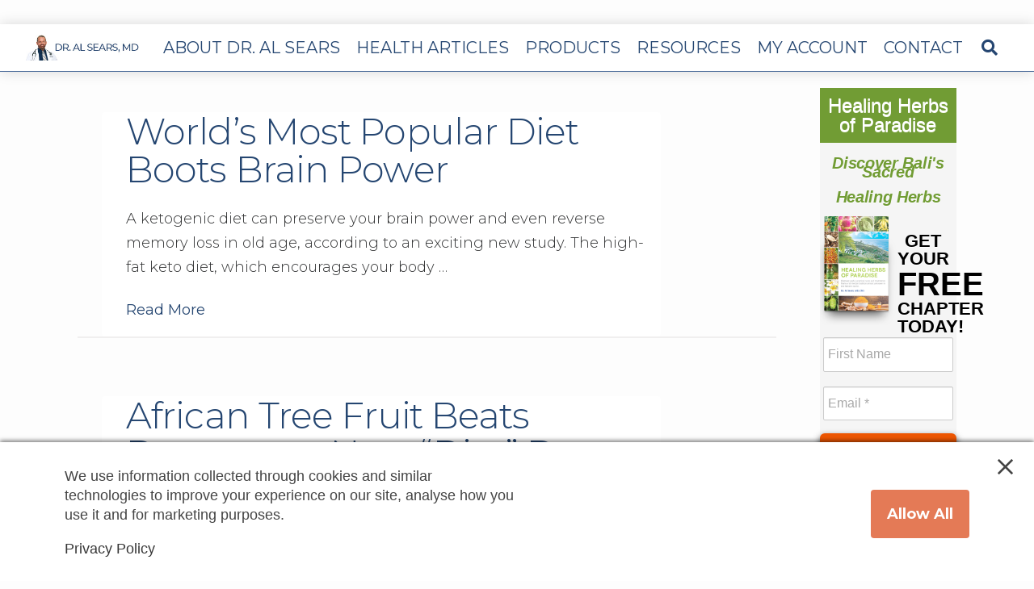

--- FILE ---
content_type: text/html; charset=UTF-8
request_url: https://alsearsmd.com/category/weight-loss/
body_size: 26343
content:
<!DOCTYPE html>
<html class="no-js" lang="en-US">
<head>
<meta charset="UTF-8">
<meta name="viewport" content="width=device-width, initial-scale=1.0">
<link rel="pingback" href="">
<meta name='robots' content='index, follow, max-image-preview:large, max-snippet:-1, max-video-preview:-1' />
	<style>img:is([sizes="auto" i], [sizes^="auto," i]) { contain-intrinsic-size: 3000px 1500px }</style>
	
<!-- Google Tag Manager by PYS -->
    <script data-cfasync="false" data-pagespeed-no-defer>
	    window.dataLayerPYS = window.dataLayerPYS || [];
	</script>
<!-- End Google Tag Manager by PYS -->
	<!-- This site is optimized with the Yoast SEO plugin v26.2 - https://yoast.com/wordpress/plugins/seo/ -->
	<title>Weight Loss &#8211; Dr. Al Sears, MD</title>
	<meta name="description" content="--" />
	<link rel="canonical" href="https://alsearsmd.com/category/weight-loss/" />
	<link rel="next" href="https://alsearsmd.com/category/weight-loss/page/2/" />
	<meta property="og:locale" content="en_US" />
	<meta property="og:type" content="article" />
	<meta property="og:description" content="--" />
	<meta property="og:url" content="https://alsearsmd.com/category/weight-loss/" />
	<meta property="og:site_name" content="Dr. Al Sears, MD" />
	<meta name="twitter:card" content="summary_large_image" />
	<script type="application/ld+json" class="yoast-schema-graph">{"@context":"https://schema.org","@graph":[{"@type":"CollectionPage","@id":"https://alsearsmd.com/category/weight-loss/","url":"https://alsearsmd.com/category/weight-loss/","name":"","isPartOf":{"@id":"https://alsearsmd.com/#website"},"description":"--","breadcrumb":{"@id":"https://alsearsmd.com/category/weight-loss/#breadcrumb"},"inLanguage":"en-US"},{"@type":"BreadcrumbList","@id":"https://alsearsmd.com/category/weight-loss/#breadcrumb","itemListElement":[{"@type":"ListItem","position":1,"name":"Home","item":"https://alsearsmd.com/"},{"@type":"ListItem","position":2,"name":"Weight Loss"}]},{"@type":"WebSite","@id":"https://alsearsmd.com/#website","url":"https://alsearsmd.com/","name":"Dr. Al Sears MD.","description":"Free alternative health newsletter from Al Sears, MD. | Health and Wellness| Natural, holistic remedies | Pace Express","potentialAction":[{"@type":"SearchAction","target":{"@type":"EntryPoint","urlTemplate":"https://alsearsmd.com/?s={search_term_string}"},"query-input":{"@type":"PropertyValueSpecification","valueRequired":true,"valueName":"search_term_string"}}],"inLanguage":"en-US"}]}</script>
	<!-- / Yoast SEO plugin. -->


<script type='application/javascript' id='pys-version-script'>console.log('PixelYourSite PRO version 12.2.7.1');</script>
<link rel='dns-prefetch' href='//a.omappapi.com' />
<link rel="alternate" type="application/rss+xml" title="Dr. Al Sears, MD &raquo; Feed" href="https://alsearsmd.com/feed/" />
<link rel="alternate" type="application/rss+xml" title="Dr. Al Sears, MD &raquo; Comments Feed" href="https://alsearsmd.com/comments/feed/" />
<link rel="alternate" type="application/rss+xml" title="Dr. Al Sears, MD &raquo; Weight Loss Category Feed" href="https://alsearsmd.com/category/weight-loss/feed/" />
<script type="text/javascript">
/* <![CDATA[ */
window._wpemojiSettings = {"baseUrl":"https:\/\/s.w.org\/images\/core\/emoji\/15.0.3\/72x72\/","ext":".png","svgUrl":"https:\/\/s.w.org\/images\/core\/emoji\/15.0.3\/svg\/","svgExt":".svg","source":{"concatemoji":"https:\/\/s43973.pcdn.co\/wp-includes\/js\/wp-emoji-release.min.js?ver=6.7.4"}};
/*! This file is auto-generated */
!function(i,n){var o,s,e;function c(e){try{var t={supportTests:e,timestamp:(new Date).valueOf()};sessionStorage.setItem(o,JSON.stringify(t))}catch(e){}}function p(e,t,n){e.clearRect(0,0,e.canvas.width,e.canvas.height),e.fillText(t,0,0);var t=new Uint32Array(e.getImageData(0,0,e.canvas.width,e.canvas.height).data),r=(e.clearRect(0,0,e.canvas.width,e.canvas.height),e.fillText(n,0,0),new Uint32Array(e.getImageData(0,0,e.canvas.width,e.canvas.height).data));return t.every(function(e,t){return e===r[t]})}function u(e,t,n){switch(t){case"flag":return n(e,"\ud83c\udff3\ufe0f\u200d\u26a7\ufe0f","\ud83c\udff3\ufe0f\u200b\u26a7\ufe0f")?!1:!n(e,"\ud83c\uddfa\ud83c\uddf3","\ud83c\uddfa\u200b\ud83c\uddf3")&&!n(e,"\ud83c\udff4\udb40\udc67\udb40\udc62\udb40\udc65\udb40\udc6e\udb40\udc67\udb40\udc7f","\ud83c\udff4\u200b\udb40\udc67\u200b\udb40\udc62\u200b\udb40\udc65\u200b\udb40\udc6e\u200b\udb40\udc67\u200b\udb40\udc7f");case"emoji":return!n(e,"\ud83d\udc26\u200d\u2b1b","\ud83d\udc26\u200b\u2b1b")}return!1}function f(e,t,n){var r="undefined"!=typeof WorkerGlobalScope&&self instanceof WorkerGlobalScope?new OffscreenCanvas(300,150):i.createElement("canvas"),a=r.getContext("2d",{willReadFrequently:!0}),o=(a.textBaseline="top",a.font="600 32px Arial",{});return e.forEach(function(e){o[e]=t(a,e,n)}),o}function t(e){var t=i.createElement("script");t.src=e,t.defer=!0,i.head.appendChild(t)}"undefined"!=typeof Promise&&(o="wpEmojiSettingsSupports",s=["flag","emoji"],n.supports={everything:!0,everythingExceptFlag:!0},e=new Promise(function(e){i.addEventListener("DOMContentLoaded",e,{once:!0})}),new Promise(function(t){var n=function(){try{var e=JSON.parse(sessionStorage.getItem(o));if("object"==typeof e&&"number"==typeof e.timestamp&&(new Date).valueOf()<e.timestamp+604800&&"object"==typeof e.supportTests)return e.supportTests}catch(e){}return null}();if(!n){if("undefined"!=typeof Worker&&"undefined"!=typeof OffscreenCanvas&&"undefined"!=typeof URL&&URL.createObjectURL&&"undefined"!=typeof Blob)try{var e="postMessage("+f.toString()+"("+[JSON.stringify(s),u.toString(),p.toString()].join(",")+"));",r=new Blob([e],{type:"text/javascript"}),a=new Worker(URL.createObjectURL(r),{name:"wpTestEmojiSupports"});return void(a.onmessage=function(e){c(n=e.data),a.terminate(),t(n)})}catch(e){}c(n=f(s,u,p))}t(n)}).then(function(e){for(var t in e)n.supports[t]=e[t],n.supports.everything=n.supports.everything&&n.supports[t],"flag"!==t&&(n.supports.everythingExceptFlag=n.supports.everythingExceptFlag&&n.supports[t]);n.supports.everythingExceptFlag=n.supports.everythingExceptFlag&&!n.supports.flag,n.DOMReady=!1,n.readyCallback=function(){n.DOMReady=!0}}).then(function(){return e}).then(function(){var e;n.supports.everything||(n.readyCallback(),(e=n.source||{}).concatemoji?t(e.concatemoji):e.wpemoji&&e.twemoji&&(t(e.twemoji),t(e.wpemoji)))}))}((window,document),window._wpemojiSettings);
/* ]]> */
</script>
<style id='wp-emoji-styles-inline-css' type='text/css'>

	img.wp-smiley, img.emoji {
		display: inline !important;
		border: none !important;
		box-shadow: none !important;
		height: 1em !important;
		width: 1em !important;
		margin: 0 0.07em !important;
		vertical-align: -0.1em !important;
		background: none !important;
		padding: 0 !important;
	}
</style>
<link rel='stylesheet' id='wp-block-library-css' href='https://s43973.pcdn.co/wp-includes/css/dist/block-library/style.min.css?ver=6.7.4' type='text/css' media='all' />
<style id='wp-block-library-theme-inline-css' type='text/css'>
.wp-block-audio :where(figcaption){color:#555;font-size:13px;text-align:center}.is-dark-theme .wp-block-audio :where(figcaption){color:#ffffffa6}.wp-block-audio{margin:0 0 1em}.wp-block-code{border:1px solid #ccc;border-radius:4px;font-family:Menlo,Consolas,monaco,monospace;padding:.8em 1em}.wp-block-embed :where(figcaption){color:#555;font-size:13px;text-align:center}.is-dark-theme .wp-block-embed :where(figcaption){color:#ffffffa6}.wp-block-embed{margin:0 0 1em}.blocks-gallery-caption{color:#555;font-size:13px;text-align:center}.is-dark-theme .blocks-gallery-caption{color:#ffffffa6}:root :where(.wp-block-image figcaption){color:#555;font-size:13px;text-align:center}.is-dark-theme :root :where(.wp-block-image figcaption){color:#ffffffa6}.wp-block-image{margin:0 0 1em}.wp-block-pullquote{border-bottom:4px solid;border-top:4px solid;color:currentColor;margin-bottom:1.75em}.wp-block-pullquote cite,.wp-block-pullquote footer,.wp-block-pullquote__citation{color:currentColor;font-size:.8125em;font-style:normal;text-transform:uppercase}.wp-block-quote{border-left:.25em solid;margin:0 0 1.75em;padding-left:1em}.wp-block-quote cite,.wp-block-quote footer{color:currentColor;font-size:.8125em;font-style:normal;position:relative}.wp-block-quote:where(.has-text-align-right){border-left:none;border-right:.25em solid;padding-left:0;padding-right:1em}.wp-block-quote:where(.has-text-align-center){border:none;padding-left:0}.wp-block-quote.is-large,.wp-block-quote.is-style-large,.wp-block-quote:where(.is-style-plain){border:none}.wp-block-search .wp-block-search__label{font-weight:700}.wp-block-search__button{border:1px solid #ccc;padding:.375em .625em}:where(.wp-block-group.has-background){padding:1.25em 2.375em}.wp-block-separator.has-css-opacity{opacity:.4}.wp-block-separator{border:none;border-bottom:2px solid;margin-left:auto;margin-right:auto}.wp-block-separator.has-alpha-channel-opacity{opacity:1}.wp-block-separator:not(.is-style-wide):not(.is-style-dots){width:100px}.wp-block-separator.has-background:not(.is-style-dots){border-bottom:none;height:1px}.wp-block-separator.has-background:not(.is-style-wide):not(.is-style-dots){height:2px}.wp-block-table{margin:0 0 1em}.wp-block-table td,.wp-block-table th{word-break:normal}.wp-block-table :where(figcaption){color:#555;font-size:13px;text-align:center}.is-dark-theme .wp-block-table :where(figcaption){color:#ffffffa6}.wp-block-video :where(figcaption){color:#555;font-size:13px;text-align:center}.is-dark-theme .wp-block-video :where(figcaption){color:#ffffffa6}.wp-block-video{margin:0 0 1em}:root :where(.wp-block-template-part.has-background){margin-bottom:0;margin-top:0;padding:1.25em 2.375em}
</style>
<style id='classic-theme-styles-inline-css' type='text/css'>
/*! This file is auto-generated */
.wp-block-button__link{color:#fff;background-color:#32373c;border-radius:9999px;box-shadow:none;text-decoration:none;padding:calc(.667em + 2px) calc(1.333em + 2px);font-size:1.125em}.wp-block-file__button{background:#32373c;color:#fff;text-decoration:none}
</style>
<style id='global-styles-inline-css' type='text/css'>
:root{--wp--preset--aspect-ratio--square: 1;--wp--preset--aspect-ratio--4-3: 4/3;--wp--preset--aspect-ratio--3-4: 3/4;--wp--preset--aspect-ratio--3-2: 3/2;--wp--preset--aspect-ratio--2-3: 2/3;--wp--preset--aspect-ratio--16-9: 16/9;--wp--preset--aspect-ratio--9-16: 9/16;--wp--preset--color--black: #000000;--wp--preset--color--cyan-bluish-gray: #abb8c3;--wp--preset--color--white: #ffffff;--wp--preset--color--pale-pink: #f78da7;--wp--preset--color--vivid-red: #cf2e2e;--wp--preset--color--luminous-vivid-orange: #ff6900;--wp--preset--color--luminous-vivid-amber: #fcb900;--wp--preset--color--light-green-cyan: #7bdcb5;--wp--preset--color--vivid-green-cyan: #00d084;--wp--preset--color--pale-cyan-blue: #8ed1fc;--wp--preset--color--vivid-cyan-blue: #0693e3;--wp--preset--color--vivid-purple: #9b51e0;--wp--preset--gradient--vivid-cyan-blue-to-vivid-purple: linear-gradient(135deg,rgba(6,147,227,1) 0%,rgb(155,81,224) 100%);--wp--preset--gradient--light-green-cyan-to-vivid-green-cyan: linear-gradient(135deg,rgb(122,220,180) 0%,rgb(0,208,130) 100%);--wp--preset--gradient--luminous-vivid-amber-to-luminous-vivid-orange: linear-gradient(135deg,rgba(252,185,0,1) 0%,rgba(255,105,0,1) 100%);--wp--preset--gradient--luminous-vivid-orange-to-vivid-red: linear-gradient(135deg,rgba(255,105,0,1) 0%,rgb(207,46,46) 100%);--wp--preset--gradient--very-light-gray-to-cyan-bluish-gray: linear-gradient(135deg,rgb(238,238,238) 0%,rgb(169,184,195) 100%);--wp--preset--gradient--cool-to-warm-spectrum: linear-gradient(135deg,rgb(74,234,220) 0%,rgb(151,120,209) 20%,rgb(207,42,186) 40%,rgb(238,44,130) 60%,rgb(251,105,98) 80%,rgb(254,248,76) 100%);--wp--preset--gradient--blush-light-purple: linear-gradient(135deg,rgb(255,206,236) 0%,rgb(152,150,240) 100%);--wp--preset--gradient--blush-bordeaux: linear-gradient(135deg,rgb(254,205,165) 0%,rgb(254,45,45) 50%,rgb(107,0,62) 100%);--wp--preset--gradient--luminous-dusk: linear-gradient(135deg,rgb(255,203,112) 0%,rgb(199,81,192) 50%,rgb(65,88,208) 100%);--wp--preset--gradient--pale-ocean: linear-gradient(135deg,rgb(255,245,203) 0%,rgb(182,227,212) 50%,rgb(51,167,181) 100%);--wp--preset--gradient--electric-grass: linear-gradient(135deg,rgb(202,248,128) 0%,rgb(113,206,126) 100%);--wp--preset--gradient--midnight: linear-gradient(135deg,rgb(2,3,129) 0%,rgb(40,116,252) 100%);--wp--preset--font-size--small: 13px;--wp--preset--font-size--medium: 20px;--wp--preset--font-size--large: 36px;--wp--preset--font-size--x-large: 42px;--wp--preset--spacing--20: 0.44rem;--wp--preset--spacing--30: 0.67rem;--wp--preset--spacing--40: 1rem;--wp--preset--spacing--50: 1.5rem;--wp--preset--spacing--60: 2.25rem;--wp--preset--spacing--70: 3.38rem;--wp--preset--spacing--80: 5.06rem;--wp--preset--shadow--natural: 6px 6px 9px rgba(0, 0, 0, 0.2);--wp--preset--shadow--deep: 12px 12px 50px rgba(0, 0, 0, 0.4);--wp--preset--shadow--sharp: 6px 6px 0px rgba(0, 0, 0, 0.2);--wp--preset--shadow--outlined: 6px 6px 0px -3px rgba(255, 255, 255, 1), 6px 6px rgba(0, 0, 0, 1);--wp--preset--shadow--crisp: 6px 6px 0px rgba(0, 0, 0, 1);}:where(.is-layout-flex){gap: 0.5em;}:where(.is-layout-grid){gap: 0.5em;}body .is-layout-flex{display: flex;}.is-layout-flex{flex-wrap: wrap;align-items: center;}.is-layout-flex > :is(*, div){margin: 0;}body .is-layout-grid{display: grid;}.is-layout-grid > :is(*, div){margin: 0;}:where(.wp-block-columns.is-layout-flex){gap: 2em;}:where(.wp-block-columns.is-layout-grid){gap: 2em;}:where(.wp-block-post-template.is-layout-flex){gap: 1.25em;}:where(.wp-block-post-template.is-layout-grid){gap: 1.25em;}.has-black-color{color: var(--wp--preset--color--black) !important;}.has-cyan-bluish-gray-color{color: var(--wp--preset--color--cyan-bluish-gray) !important;}.has-white-color{color: var(--wp--preset--color--white) !important;}.has-pale-pink-color{color: var(--wp--preset--color--pale-pink) !important;}.has-vivid-red-color{color: var(--wp--preset--color--vivid-red) !important;}.has-luminous-vivid-orange-color{color: var(--wp--preset--color--luminous-vivid-orange) !important;}.has-luminous-vivid-amber-color{color: var(--wp--preset--color--luminous-vivid-amber) !important;}.has-light-green-cyan-color{color: var(--wp--preset--color--light-green-cyan) !important;}.has-vivid-green-cyan-color{color: var(--wp--preset--color--vivid-green-cyan) !important;}.has-pale-cyan-blue-color{color: var(--wp--preset--color--pale-cyan-blue) !important;}.has-vivid-cyan-blue-color{color: var(--wp--preset--color--vivid-cyan-blue) !important;}.has-vivid-purple-color{color: var(--wp--preset--color--vivid-purple) !important;}.has-black-background-color{background-color: var(--wp--preset--color--black) !important;}.has-cyan-bluish-gray-background-color{background-color: var(--wp--preset--color--cyan-bluish-gray) !important;}.has-white-background-color{background-color: var(--wp--preset--color--white) !important;}.has-pale-pink-background-color{background-color: var(--wp--preset--color--pale-pink) !important;}.has-vivid-red-background-color{background-color: var(--wp--preset--color--vivid-red) !important;}.has-luminous-vivid-orange-background-color{background-color: var(--wp--preset--color--luminous-vivid-orange) !important;}.has-luminous-vivid-amber-background-color{background-color: var(--wp--preset--color--luminous-vivid-amber) !important;}.has-light-green-cyan-background-color{background-color: var(--wp--preset--color--light-green-cyan) !important;}.has-vivid-green-cyan-background-color{background-color: var(--wp--preset--color--vivid-green-cyan) !important;}.has-pale-cyan-blue-background-color{background-color: var(--wp--preset--color--pale-cyan-blue) !important;}.has-vivid-cyan-blue-background-color{background-color: var(--wp--preset--color--vivid-cyan-blue) !important;}.has-vivid-purple-background-color{background-color: var(--wp--preset--color--vivid-purple) !important;}.has-black-border-color{border-color: var(--wp--preset--color--black) !important;}.has-cyan-bluish-gray-border-color{border-color: var(--wp--preset--color--cyan-bluish-gray) !important;}.has-white-border-color{border-color: var(--wp--preset--color--white) !important;}.has-pale-pink-border-color{border-color: var(--wp--preset--color--pale-pink) !important;}.has-vivid-red-border-color{border-color: var(--wp--preset--color--vivid-red) !important;}.has-luminous-vivid-orange-border-color{border-color: var(--wp--preset--color--luminous-vivid-orange) !important;}.has-luminous-vivid-amber-border-color{border-color: var(--wp--preset--color--luminous-vivid-amber) !important;}.has-light-green-cyan-border-color{border-color: var(--wp--preset--color--light-green-cyan) !important;}.has-vivid-green-cyan-border-color{border-color: var(--wp--preset--color--vivid-green-cyan) !important;}.has-pale-cyan-blue-border-color{border-color: var(--wp--preset--color--pale-cyan-blue) !important;}.has-vivid-cyan-blue-border-color{border-color: var(--wp--preset--color--vivid-cyan-blue) !important;}.has-vivid-purple-border-color{border-color: var(--wp--preset--color--vivid-purple) !important;}.has-vivid-cyan-blue-to-vivid-purple-gradient-background{background: var(--wp--preset--gradient--vivid-cyan-blue-to-vivid-purple) !important;}.has-light-green-cyan-to-vivid-green-cyan-gradient-background{background: var(--wp--preset--gradient--light-green-cyan-to-vivid-green-cyan) !important;}.has-luminous-vivid-amber-to-luminous-vivid-orange-gradient-background{background: var(--wp--preset--gradient--luminous-vivid-amber-to-luminous-vivid-orange) !important;}.has-luminous-vivid-orange-to-vivid-red-gradient-background{background: var(--wp--preset--gradient--luminous-vivid-orange-to-vivid-red) !important;}.has-very-light-gray-to-cyan-bluish-gray-gradient-background{background: var(--wp--preset--gradient--very-light-gray-to-cyan-bluish-gray) !important;}.has-cool-to-warm-spectrum-gradient-background{background: var(--wp--preset--gradient--cool-to-warm-spectrum) !important;}.has-blush-light-purple-gradient-background{background: var(--wp--preset--gradient--blush-light-purple) !important;}.has-blush-bordeaux-gradient-background{background: var(--wp--preset--gradient--blush-bordeaux) !important;}.has-luminous-dusk-gradient-background{background: var(--wp--preset--gradient--luminous-dusk) !important;}.has-pale-ocean-gradient-background{background: var(--wp--preset--gradient--pale-ocean) !important;}.has-electric-grass-gradient-background{background: var(--wp--preset--gradient--electric-grass) !important;}.has-midnight-gradient-background{background: var(--wp--preset--gradient--midnight) !important;}.has-small-font-size{font-size: var(--wp--preset--font-size--small) !important;}.has-medium-font-size{font-size: var(--wp--preset--font-size--medium) !important;}.has-large-font-size{font-size: var(--wp--preset--font-size--large) !important;}.has-x-large-font-size{font-size: var(--wp--preset--font-size--x-large) !important;}
:where(.wp-block-post-template.is-layout-flex){gap: 1.25em;}:where(.wp-block-post-template.is-layout-grid){gap: 1.25em;}
:where(.wp-block-columns.is-layout-flex){gap: 2em;}:where(.wp-block-columns.is-layout-grid){gap: 2em;}
:root :where(.wp-block-pullquote){font-size: 1.5em;line-height: 1.6;}
</style>
<link rel='stylesheet' id='consent-magic-css' href='https://alsearsmd.com/wp-content/plugins/consent-magic-pro/assets/css/style-public.min.css?ver=2.0.3' type='text/css' media='all' />
<link rel='stylesheet' id='x-stack-css' href='https://s43973.pcdn.co/wp-content/themes/pro/framework/dist/css/site/stacks/integrity-light.css?ver=6.7.7' type='text/css' media='all' />
<link rel='stylesheet' id='x-child-css' href='https://s43973.pcdn.co/wp-content/themes/pro-child/style.css?ver=6.7.7' type='text/css' media='all' />
<link rel='stylesheet' id='ubermenu-css' href='https://alsearsmd.com/wp-content/plugins/ubermenu/pro/assets/css/ubermenu.min.css?ver=3.8.5' type='text/css' media='all' />
<link rel='stylesheet' id='ubermenu-vanilla-css' href='https://alsearsmd.com/wp-content/plugins/ubermenu/assets/css/skins/vanilla.css?ver=6.7.4' type='text/css' media='all' />
<link rel='stylesheet' id='ubermenu-font-awesome-all-css' href='https://alsearsmd.com/wp-content/plugins/ubermenu/assets/fontawesome/css/all.min.css?ver=6.7.4' type='text/css' media='all' />
<style id='cs-inline-css' type='text/css'>
@media (min-width:1200px){.x-hide-xl{display:none !important;}}@media (min-width:979px) and (max-width:1199px){.x-hide-lg{display:none !important;}}@media (min-width:767px) and (max-width:978px){.x-hide-md{display:none !important;}}@media (min-width:480px) and (max-width:766px){.x-hide-sm{display:none !important;}}@media (max-width:479px){.x-hide-xs{display:none !important;}} a,h1 a:hover,h2 a:hover,h3 a:hover,h4 a:hover,h5 a:hover,h6 a:hover,.x-breadcrumb-wrap a:hover,.widget ul li a:hover,.widget ol li a:hover,.widget.widget_text ul li a,.widget.widget_text ol li a,.widget_nav_menu .current-menu-item > a,.x-accordion-heading .x-accordion-toggle:hover,.x-comment-author a:hover,.x-comment-time:hover,.x-recent-posts a:hover .h-recent-posts{color:rgb(37,70,113);}a:hover,.widget.widget_text ul li a:hover,.widget.widget_text ol li a:hover,.x-twitter-widget ul li a:hover{color:#1094ed;}.rev_slider_wrapper,a.x-img-thumbnail:hover,.x-slider-container.below,.page-template-template-blank-3-php .x-slider-container.above,.page-template-template-blank-6-php .x-slider-container.above{border-color:rgb(37,70,113);}.entry-thumb:before,.x-pagination span.current,.woocommerce-pagination span[aria-current],.flex-direction-nav a,.flex-control-nav a:hover,.flex-control-nav a.flex-active,.mejs-time-current,.x-dropcap,.x-skill-bar .bar,.x-pricing-column.featured h2,.h-comments-title small,.x-entry-share .x-share:hover,.x-highlight,.x-recent-posts .x-recent-posts-img:after{background-color:rgb(37,70,113);}.x-nav-tabs > .active > a,.x-nav-tabs > .active > a:hover{box-shadow:inset 0 3px 0 0 rgb(37,70,113);}.x-main{width:calc(82% - 2.463055%);}.x-sidebar{width:calc(100% - 2.463055% - 82%);}.x-comment-author,.x-comment-time,.comment-form-author label,.comment-form-email label,.comment-form-url label,.comment-form-rating label,.comment-form-comment label,.widget_calendar #wp-calendar caption,.widget.widget_rss li .rsswidget{font-family:inherit;font-weight:inherit;}.p-landmark-sub,.p-meta,input,button,select,textarea{font-family:"Montserrat",sans-serif;}.widget ul li a,.widget ol li a,.x-comment-time{color:rgb(49,50,51);}.widget_text ol li a,.widget_text ul li a{color:rgb(37,70,113);}.widget_text ol li a:hover,.widget_text ul li a:hover{color:#1094ed;}.comment-form-author label,.comment-form-email label,.comment-form-url label,.comment-form-rating label,.comment-form-comment label,.widget_calendar #wp-calendar th,.p-landmark-sub strong,.widget_tag_cloud .tagcloud a:hover,.widget_tag_cloud .tagcloud a:active,.entry-footer a:hover,.entry-footer a:active,.x-breadcrumbs .current,.x-comment-author,.x-comment-author a{color:rgb(37,70,113);}.widget_calendar #wp-calendar th{border-color:rgb(37,70,113);}.h-feature-headline span i{background-color:rgb(37,70,113);}@media (max-width:978.98px){}html{font-size:16px;}@media (min-width:479px){html{font-size:17px;}}@media (min-width:766px){html{font-size:18px;}}@media (min-width:978px){html{font-size:18px;}}@media (min-width:1199px){html{font-size:18px;}}body{font-style:normal;font-weight:300;color:rgb(49,50,51);background-color:#fdfdfd;}.w-b{font-weight:300 !important;}h1,h2,h3,h4,h5,h6,.h1,.h2,.h3,.h4,.h5,.h6,.x-text-headline{font-family:inherit;font-style:normal;font-weight:inherit;}h1,.h1{letter-spacing:0.01em;}h2,.h2{letter-spacing:-0.02em;}h3,.h3{letter-spacing:0em;}h4,.h4{letter-spacing:0.02em;}h5,.h5{letter-spacing:0.03em;}h6,.h6{letter-spacing:0.04em;}.w-h{font-weight:inherit !important;}.x-container.width{width:85%;}.x-container.max{max-width:1920px;}.x-bar-content.x-container.width{flex-basis:85%;}.x-main.full{float:none;clear:both;display:block;width:auto;}@media (max-width:978.98px){.x-main.full,.x-main.left,.x-main.right,.x-sidebar.left,.x-sidebar.right{float:none;display:block;width:auto !important;}}.entry-header,.entry-content{font-size:rem;}body,input,button,select,textarea{font-family:"Montserrat",sans-serif;}h1,h2,h3,h4,h5,h6,.h1,.h2,.h3,.h4,.h5,.h6,h1 a,h2 a,h3 a,h4 a,h5 a,h6 a,.h1 a,.h2 a,.h3 a,.h4 a,.h5 a,.h6 a,blockquote{color:rgb(37,70,113);}.cfc-h-tx{color:rgb(37,70,113) !important;}.cfc-h-bd{border-color:rgb(37,70,113) !important;}.cfc-h-bg{background-color:rgb(37,70,113) !important;}.cfc-b-tx{color:rgb(49,50,51) !important;}.cfc-b-bd{border-color:rgb(49,50,51) !important;}.cfc-b-bg{background-color:rgb(49,50,51) !important;}.x-btn,.button,[type="submit"]{color:#ffffff;border-color:rgb(255,255,255);background-color:rgb(37,70,113);margin-bottom:0.25em;text-shadow:0 0.075em 0.075em rgba(0,0,0,0.5);box-shadow:0 0.25em 0 0 rgb(255,255,255),0 4px 9px rgba(0,0,0,0.75);border-radius:0.25em;}.x-btn:hover,.button:hover,[type="submit"]:hover{color:#ffffff;border-color:#600900;background-color:#ef2201;margin-bottom:0.25em;text-shadow:0 0.075em 0.075em rgba(0,0,0,0.5);box-shadow:0 0.25em 0 0 #a71000,0 4px 9px rgba(0,0,0,0.75);}.x-btn.x-btn-real,.x-btn.x-btn-real:hover{margin-bottom:0.25em;text-shadow:0 0.075em 0.075em rgba(0,0,0,0.65);}.x-btn.x-btn-real{box-shadow:0 0.25em 0 0 rgb(255,255,255),0 4px 9px rgba(0,0,0,0.75);}.x-btn.x-btn-real:hover{box-shadow:0 0.25em 0 0 #a71000,0 4px 9px rgba(0,0,0,0.75);}.x-btn.x-btn-flat,.x-btn.x-btn-flat:hover{margin-bottom:0;text-shadow:0 0.075em 0.075em rgba(0,0,0,0.65);box-shadow:none;}.x-btn.x-btn-transparent,.x-btn.x-btn-transparent:hover{margin-bottom:0;border-width:3px;text-shadow:none;text-transform:uppercase;background-color:transparent;box-shadow:none;}body .gform_wrapper .gfield_required{color:rgb(37,70,113);}body .gform_wrapper h2.gsection_title,body .gform_wrapper h3.gform_title,body .gform_wrapper .top_label .gfield_label,body .gform_wrapper .left_label .gfield_label,body .gform_wrapper .right_label .gfield_label{font-weight:inherit;}body .gform_wrapper h2.gsection_title{letter-spacing:-0.02em!important;}body .gform_wrapper h3.gform_title{letter-spacing:0em!important;}body .gform_wrapper .top_label .gfield_label,body .gform_wrapper .left_label .gfield_label,body .gform_wrapper .right_label .gfield_label{color:rgb(37,70,113);}body .gform_wrapper .validation_message{font-weight:300;}.bg .mejs-container,.x-video .mejs-container{position:unset !important;} @font-face{font-family:'FontAwesomePro';font-style:normal;font-weight:900;font-display:block;src:url('https://s43973.pcdn.co/wp-content/themes/pro/cornerstone/assets/fonts/fa-solid-900.woff2?ver=6.7.2') format('woff2'),url('https://s43973.pcdn.co/wp-content/themes/pro/cornerstone/assets/fonts/fa-solid-900.ttf?ver=6.7.2') format('truetype');}[data-x-fa-pro-icon]{font-family:"FontAwesomePro" !important;}[data-x-fa-pro-icon]:before{content:attr(data-x-fa-pro-icon);}[data-x-icon],[data-x-icon-o],[data-x-icon-l],[data-x-icon-s],[data-x-icon-b],[data-x-icon-sr],[data-x-icon-ss],[data-x-icon-sl],[data-x-fa-pro-icon],[class*="cs-fa-"]{display:inline-flex;font-style:normal;font-weight:400;text-decoration:inherit;text-rendering:auto;-webkit-font-smoothing:antialiased;-moz-osx-font-smoothing:grayscale;}[data-x-icon].left,[data-x-icon-o].left,[data-x-icon-l].left,[data-x-icon-s].left,[data-x-icon-b].left,[data-x-icon-sr].left,[data-x-icon-ss].left,[data-x-icon-sl].left,[data-x-fa-pro-icon].left,[class*="cs-fa-"].left{margin-right:0.5em;}[data-x-icon].right,[data-x-icon-o].right,[data-x-icon-l].right,[data-x-icon-s].right,[data-x-icon-b].right,[data-x-icon-sr].right,[data-x-icon-ss].right,[data-x-icon-sl].right,[data-x-fa-pro-icon].right,[class*="cs-fa-"].right{margin-left:0.5em;}[data-x-icon]:before,[data-x-icon-o]:before,[data-x-icon-l]:before,[data-x-icon-s]:before,[data-x-icon-b]:before,[data-x-icon-sr]:before,[data-x-icon-ss]:before,[data-x-icon-sl]:before,[data-x-fa-pro-icon]:before,[class*="cs-fa-"]:before{line-height:1;}@font-face{font-family:'FontAwesome';font-style:normal;font-weight:900;font-display:block;src:url('https://s43973.pcdn.co/wp-content/themes/pro/cornerstone/assets/fonts/fa-solid-900.woff2?ver=6.7.2') format('woff2'),url('https://s43973.pcdn.co/wp-content/themes/pro/cornerstone/assets/fonts/fa-solid-900.ttf?ver=6.7.2') format('truetype');}[data-x-icon],[data-x-icon-s],[data-x-icon][class*="cs-fa-"]{font-family:"FontAwesome" !important;font-weight:900;}[data-x-icon]:before,[data-x-icon][class*="cs-fa-"]:before{content:attr(data-x-icon);}[data-x-icon-s]:before{content:attr(data-x-icon-s);}@font-face{font-family:'FontAwesomeRegular';font-style:normal;font-weight:400;font-display:block;src:url('https://s43973.pcdn.co/wp-content/themes/pro/cornerstone/assets/fonts/fa-regular-400.woff2?ver=6.7.2') format('woff2'),url('https://s43973.pcdn.co/wp-content/themes/pro/cornerstone/assets/fonts/fa-regular-400.ttf?ver=6.7.2') format('truetype');}@font-face{font-family:'FontAwesomePro';font-style:normal;font-weight:400;font-display:block;src:url('https://s43973.pcdn.co/wp-content/themes/pro/cornerstone/assets/fonts/fa-regular-400.woff2?ver=6.7.2') format('woff2'),url('https://s43973.pcdn.co/wp-content/themes/pro/cornerstone/assets/fonts/fa-regular-400.ttf?ver=6.7.2') format('truetype');}[data-x-icon-o]{font-family:"FontAwesomeRegular" !important;}[data-x-icon-o]:before{content:attr(data-x-icon-o);}@font-face{font-family:'FontAwesomeLight';font-style:normal;font-weight:300;font-display:block;src:url('https://s43973.pcdn.co/wp-content/themes/pro/cornerstone/assets/fonts/fa-light-300.woff2?ver=6.7.2') format('woff2'),url('https://s43973.pcdn.co/wp-content/themes/pro/cornerstone/assets/fonts/fa-light-300.ttf?ver=6.7.2') format('truetype');}@font-face{font-family:'FontAwesomePro';font-style:normal;font-weight:300;font-display:block;src:url('https://s43973.pcdn.co/wp-content/themes/pro/cornerstone/assets/fonts/fa-light-300.woff2?ver=6.7.2') format('woff2'),url('https://s43973.pcdn.co/wp-content/themes/pro/cornerstone/assets/fonts/fa-light-300.ttf?ver=6.7.2') format('truetype');}[data-x-icon-l]{font-family:"FontAwesomeLight" !important;font-weight:300;}[data-x-icon-l]:before{content:attr(data-x-icon-l);}@font-face{font-family:'FontAwesomeBrands';font-style:normal;font-weight:normal;font-display:block;src:url('https://s43973.pcdn.co/wp-content/themes/pro/cornerstone/assets/fonts/fa-brands-400.woff2?ver=6.7.2') format('woff2'),url('https://s43973.pcdn.co/wp-content/themes/pro/cornerstone/assets/fonts/fa-brands-400.ttf?ver=6.7.2') format('truetype');}[data-x-icon-b]{font-family:"FontAwesomeBrands" !important;}[data-x-icon-b]:before{content:attr(data-x-icon-b);}.widget.widget_rss li .rsswidget:before{content:"\f35d";padding-right:0.4em;font-family:"FontAwesome";} .mbl5-0.x-bar{height:auto;border-top-width:1px;border-right-width:1px;border-bottom-width:1px;border-left-width:1px;border-top-style:none;border-right-style:none;border-bottom-style:solid;border-left-style:none;border-top-color:rgb(37,70,113);border-right-color:rgb(37,70,113);border-bottom-color:rgba(50,87,139,0.87);border-left-color:rgb(37,70,113);font-size:16px;background-color:#ffffff;box-shadow:0em 0em 1em 0px rgba(0,0,0,0.15);z-index:9999;}.mbl5-0 .x-bar-content{display:flex;flex-direction:row;justify-content:center;align-items:center;flex-grow:0;flex-shrink:1;flex-basis:100%;height:auto;}.mbl5-0.x-bar-outer-spacers:after,.mbl5-0.x-bar-outer-spacers:before{flex-basis:2em;width:2em!important;height:2em;}.mbl5-0.x-bar-space{font-size:16px;height:auto;}.mbl5-1.x-bar-container{display:flex;flex-direction:row;justify-content:space-between;align-items:center;flex-grow:0;flex-shrink:1;flex-basis:auto;border-top-width:0;border-right-width:0;border-bottom-width:0;border-left-width:0;font-size:1em;z-index:1;}.mbl5-2.x-image{font-size:1em;margin-top:0px;margin-right:20px;margin-bottom:0px;margin-left:0px;border-top-width:0;border-right-width:0;border-bottom-width:0;border-left-width:0;background-color:transparent;}.mbl5-2.x-image img{aspect-ratio:auto;}.mbl5-3{font-size:1em;display:flex;flex-direction:row;justify-content:space-around;align-items:center;align-self:flex-start;flex-grow:0;flex-shrink:0;flex-basis:auto;}.mbl5-3 > li,.mbl5-3 > li > a{flex-grow:0;flex-shrink:1;flex-basis:auto;}.mbl5-4 .x-dropdown {width:14em;font-size:16px;border-top-width:0;border-right-width:0;border-bottom-width:0;border-left-width:0;background-color:#ffffff;box-shadow:0em 0.15em 2em 0em rgba(0,0,0,0.15);transition-duration:500ms,500ms,0s;transition-timing-function:cubic-bezier(0.400,0.000,0.200,1.000);}.mbl5-4 .x-dropdown:not(.x-active) {transition-delay:0s,0s,500ms;}.mbl5-5.x-anchor {border-top-width:0;border-right-width:0;border-bottom-width:0;border-left-width:0;font-size:1em;background-color:transparent;}.mbl5-5.x-anchor .x-anchor-content {display:flex;flex-direction:row;justify-content:center;align-items:center;padding-top:0.75em;padding-right:0.75em;padding-bottom:0.75em;padding-left:0.75em;}.mbl5-5.x-anchor .x-anchor-text {margin-top:5px;margin-bottom:5px;margin-left:5px;}.mbl5-5.x-anchor .x-anchor-text-primary {font-family:inherit;font-style:normal;font-weight:400;line-height:1;}.mbl5-5.x-anchor:hover .x-anchor-text-primary,.mbl5-5.x-anchor[class*="active"] .x-anchor-text-primary,[data-x-effect-provider*="colors"]:hover .mbl5-5.x-anchor .x-anchor-text-primary {color:rgba(0,0,0,0.5);}.mbl5-5.x-anchor .x-anchor-sub-indicator {margin-top:5px;margin-right:5px;margin-bottom:5px;margin-left:5px;font-size:1em;color:rgba(0,0,0,1);}.mbl5-5.x-anchor:hover .x-anchor-sub-indicator,.mbl5-5.x-anchor[class*="active"] .x-anchor-sub-indicator,[data-x-effect-provider*="colors"]:hover .mbl5-5.x-anchor .x-anchor-sub-indicator {color:rgba(0,0,0,0.5);}.mbl5-6.x-anchor .x-anchor-text {margin-right:5px;}.mbl5-6.x-anchor .x-anchor-text-primary {font-size:1.29em;text-transform:uppercase;color:rgb(37,70,113);}.mbl5-7.x-anchor .x-anchor-text {margin-right:auto;}.mbl5-7.x-anchor .x-anchor-text-primary {font-size:1em;color:rgba(0,0,0,1);} .x-brand{margin-left:30px;margin-right:30px;}.x-colophon.top,.widget_nav_menu .current-menu-item > a{background-color:rgb(37,70,113);}.x-colophon.top{padding:5% 5% 5.25% 10%!important;}.site .x-colophon.top .h-widget,.site .x-colophon.top,.site .x-colophon.top a,.site .x-colophon.bottom,.site .x-colophon.bottom a{color:#FFFFFF;}.site .x-colophon.top a:hover,.site .x-colophon.bottom a:hover{color:rgb(37,70,113);}.widget ul,.widget ol{border:none!important;border-radius:0px!important;box-shadow:none;}.home .x-container.offset{margin:0 auto 0;}.x-container.offset{margin:20px auto 0;}.entry-wrap{box-shadow:none;}.archive .post{content:"";display:table;clear:both;border-bottom:2px solid #f0efef;}.archive .entry-wrap,.archive .entry-featured{float:left;}.archive .entry-featured{margin:10px 0 0 30px;}.archive .entry-wrap{max-width:80%;padding:0 0 0 30px;}.archive .entry-title{min-height:0px;}.masthead-inline .desktop .x-nav{display:block;float:left;}.entry-footer{display:none;}.entry-title{min-height:60px;}.x-iso-container{margin:0 5em!important;}.home .x-container.width{width:100%!important;}.textwidget{font-family:"Lato",sans-serif;font-size:16px;font-style:normal;font-weight:400;color:#000000;line-height:1.7;}#post-11 h1 {font-size:250%;}.archive .entry-featured{max-width:200px;}.more-link{font-weight:500;font-size:100%;padding-bottom:20px;}@media (min-width:1410px){.e15017-5{display:none;}}@media (min-width:961px) and (max-width:1409px){.e15017-1{display:none;}}@media (max-width:960px){.e15017-5{display:none;}}
</style>
<script type="text/javascript" id="jquery-core-js-extra">
/* <![CDATA[ */
var pysFacebookRest = {"restApiUrl":"https:\/\/alsearsmd.com\/wp-json\/pys-facebook\/v1\/event","debug":""};
/* ]]> */
</script>
<script type="text/javascript" src="https://s43973.pcdn.co/wp-includes/js/jquery/jquery.min.js?ver=3.7.1" id="jquery-core-js"></script>
<script type="text/javascript" src="https://s43973.pcdn.co/wp-includes/js/jquery/jquery-migrate.min.js?ver=3.4.1" id="jquery-migrate-js"></script>
<script type="text/javascript" id="consent-magic-js-extra">
/* <![CDATA[ */
var CS_Data = {"nn_cookie_ids":[],"non_necessary_cookies":[],"cookielist":{"1911":{"term_id":1911,"name":"Necessary"},"1912":{"term_id":1912,"name":"Analytics"},"1916":{"term_id":1916,"name":"Google Fonts"},"1915":{"term_id":1915,"name":"Marketing"},"1917":{"term_id":1917,"name":"Unassigned"},"1920":{"term_id":1920,"name":"Embedded Videos"}},"ajax_url":"https:\/\/alsearsmd.com\/wp-admin\/admin-ajax.php","current_lang":"en","security":"6868539660","consentVersion":"1","cookieDomain":"","privacy_length":"250","cs_expire_days":"180","cs_script_cat":{"facebook":1915,"analytics":1912,"gads":1915,"pinterest":1915,"bing":1915,"adsense":1912,"hubspot":1915,"matomo":1915,"maps":1912,"addthis":1912,"sharethis":1912,"soundcloud":1915,"slideshare":1915,"instagram":1912,"hotjar":1915,"tiktok":1915,"twitter":1915,"youtube":1920,"googlefonts":1916,"pys":1911},"cs_proof_expire":"360","cs_default_close_on_scroll":"60","cs_track_analytics":"0","test_prefix":"","cs_refresh_after_consent":"0","cs_consent_for_pys":"1","cs_track_before_consent_expressed_for_pys":"1","cs_video_placeholder_text":"<div><p>Your current consent settings block this embedded video.<\/p><\/div><div><a class='cs_manage_current_consent' data-cs-script-type='1920' data-cs-manage='manage_placeholder'>Click to allow 'Embedded Videos'<\/a><\/div>","cs_embedded_video":{"name":"Embedded Videos","id":"1920"},"cs_google_analytics_consent_mode":"0","cs_google_ads_consent_mode":"0","cs_block_video_personal_data":"","cs_necessary_cat_id":"1911","cs_cache_label":"1762069516","cs_cache_enabled":"0","cs_active_rule":"16351","cs_active_rule_name":"just_inform","cs_showing_rule_until_express_consent":"0"};
var cs_log_object = {"ajaxurl":"https:\/\/alsearsmd.com\/wp-admin\/admin-ajax.php","nonce":"056501f2ec"};
/* ]]> */
</script>
<script type="text/javascript" src="https://alsearsmd.com/wp-content/plugins/consent-magic-pro/js/cs-public.min.js?ver=1762069516" id="consent-magic-js"></script>
<script type="text/javascript" src="https://alsearsmd.com/wp-content/plugins/pixelyoursite-pro/dist/scripts/js.cookie-2.1.3.min.js?ver=2.1.3" id="js-cookie-pys-js"></script>
<script type="text/javascript" src="https://alsearsmd.com/wp-content/plugins/pixelyoursite-pro/dist/scripts/jquery.bind-first-0.2.3.min.js" id="jquery-bind-first-js"></script>
<script type="text/javascript" src="https://alsearsmd.com/wp-content/plugins/pixelyoursite-pro/dist/scripts/sha256.js?ver=0.11.0" id="js-sha256-js"></script>
<script type="text/javascript" src="https://alsearsmd.com/wp-content/plugins/pixelyoursite-pro/dist/scripts/tld.min.js?ver=2.3.1" id="js-tld-js"></script>
<script type="text/javascript" id="pys-js-extra">
/* <![CDATA[ */
var pysOptions = {"staticEvents":{"facebook":{"init_event":[{"delay":0,"type":"static","ajaxFire":false,"name":"PageView","eventID":"1004bb4f-5a1d-4e17-927f-8dcc95c7aad8","pixelIds":["782932581853996"],"params":{"plugin":"PixelYourSite"},"e_id":"init_event","ids":[],"hasTimeWindow":false,"timeWindow":0,"woo_order":"","edd_order":""}]}},"dynamicEvents":[],"triggerEvents":[],"triggerEventTypes":[],"facebook":{"pixelIds":["782932581853996",""],"advancedMatchingEnabled":false,"advancedMatching":[],"removeMetadata":false,"wooVariableAsSimple":false,"serverApiEnabled":true,"wooCRSendFromServer":false,"send_external_id":true,"enabled_medical":false,"do_not_track_medical_param":["event_url","post_title","page_title","landing_page","content_name","categories","category_name","tags"],"meta_ldu":false,"hide_pixels":[]},"google_ads":{"conversion_ids":["AW-1065436861"],"enhanced_conversion":[],"woo_purchase_conversion_track":"current_event","woo_initiate_checkout_conversion_track":"current_event","woo_add_to_cart_conversion_track":"current_event","woo_view_content_conversion_track":"current_event","woo_view_category_conversion_track":"current_event","edd_purchase_conversion_track":"current_event","edd_initiate_checkout_conversion_track":"current_event","edd_add_to_cart_conversion_track":"current_event","edd_view_content_conversion_track":"current_event","edd_view_category_conversion_track":"current_event","wooVariableAsSimple":true,"crossDomainEnabled":false,"crossDomainAcceptIncoming":false,"crossDomainDomains":[],"hide_pixels":[]},"debug":"","siteUrl":"https:\/\/alsearsmd.com","ajaxUrl":"https:\/\/alsearsmd.com\/wp-admin\/admin-ajax.php","ajax_event":"091c30e048","trackUTMs":"","trackTrafficSource":"","user_id":"0","enable_lading_page_param":"","cookie_duration":"7","enable_event_day_param":"","enable_event_month_param":"","enable_event_time_param":"","enable_remove_target_url_param":"1","enable_remove_download_url_param":"1","visit_data_model":"first_visit","last_visit_duration":"60","enable_auto_save_advance_matching":"","enable_success_send_form":"","enable_automatic_events":"1","enable_event_video":"","ajaxForServerEvent":"1","ajaxForServerStaticEvent":"1","useSendBeacon":"1","send_external_id":"","external_id_expire":"180","track_cookie_for_subdomains":"1","google_consent_mode":"1","data_persistency":"keep_data","advance_matching_form":{"enable_advance_matching_forms":false,"advance_matching_fn_names":["","first_name","first-name","first name","name"],"advance_matching_ln_names":["","last_name","last-name","last name"],"advance_matching_tel_names":["","phone","tel"],"advance_matching_em_names":[]},"advance_matching_url":{"enable_advance_matching_url":true,"advance_matching_fn_names":[],"advance_matching_ln_names":[],"advance_matching_tel_names":[],"advance_matching_em_names":[]},"track_dynamic_fields":[],"gdpr":{"ajax_enabled":false,"all_disabled_by_api":false,"facebook_disabled_by_api":false,"tiktok_disabled_by_api":false,"analytics_disabled_by_api":false,"google_ads_disabled_by_api":false,"pinterest_disabled_by_api":false,"bing_disabled_by_api":false,"externalID_disabled_by_api":false,"facebook_prior_consent_enabled":true,"tiktok_prior_consent_enabled":true,"analytics_prior_consent_enabled":true,"google_ads_prior_consent_enabled":true,"pinterest_prior_consent_enabled":true,"bing_prior_consent_enabled":true,"cookiebot_integration_enabled":false,"cookiebot_facebook_consent_category":"marketing","cookiebot_tiktok_consent_category":"marketing","cookiebot_analytics_consent_category":"statistics","cookiebot_google_ads_consent_category":"marketing","cookiebot_pinterest_consent_category":"marketing","cookiebot_bing_consent_category":"marketing","cookie_notice_integration_enabled":false,"cookie_law_info_integration_enabled":false,"real_cookie_banner_integration_enabled":false,"consent_magic_integration_enabled":true,"analytics_storage":{"enabled":true,"value":"granted","filter":false},"ad_storage":{"enabled":true,"value":"granted","filter":false},"ad_user_data":{"enabled":true,"value":"granted","filter":false},"ad_personalization":{"enabled":true,"value":"granted","filter":false}},"cookie":{"disabled_all_cookie":false,"disabled_start_session_cookie":false,"disabled_advanced_form_data_cookie":false,"disabled_landing_page_cookie":false,"disabled_first_visit_cookie":false,"disabled_trafficsource_cookie":false,"disabled_utmTerms_cookie":false,"disabled_utmId_cookie":false,"disabled_google_alternative_id":false},"tracking_analytics":{"TrafficSource":"undefined","TrafficLanding":"http:\/\/undefined","TrafficUtms":[],"TrafficUtmsId":[],"userDataEnable":true,"userData":{"emails":[],"phones":[],"addresses":[]},"use_encoding_provided_data":true,"use_multiple_provided_data":true},"GATags":{"ga_datalayer_type":"default","ga_datalayer_name":"dataLayerPYS","gclid_alternative_enabled":false,"gclid_alternative_param":""},"automatic":{"enable_youtube":true,"enable_vimeo":true,"enable_video":false},"woo":{"enabled":false},"edd":{"enabled":false},"cache_bypass":"1762069516"};
/* ]]> */
</script>
<script type="text/javascript" src="https://alsearsmd.com/wp-content/plugins/pixelyoursite-pro/dist/scripts/public.js?ver=12.2.7.1" id="pys-js"></script>
<script type="text/javascript" src="https://alsearsmd.com/wp-content/plugins/pixelyoursite-super-pack/dist/scripts/public.js?ver=6.0.3" id="pys_sp_public_js-js"></script>
<link rel="https://api.w.org/" href="https://alsearsmd.com/wp-json/" /><link rel="alternate" title="JSON" type="application/json" href="https://alsearsmd.com/wp-json/wp/v2/categories/35" /><style id="ubermenu-custom-generated-css">
/** Font Awesome 4 Compatibility **/
.fa{font-style:normal;font-variant:normal;font-weight:normal;font-family:FontAwesome;}

/** UberMenu Custom Menu Styles (Customizer) **/
/* main */
 .ubermenu.ubermenu-main { background:none; border:none; box-shadow:none; }
 .ubermenu.ubermenu-main .ubermenu-item-level-0 > .ubermenu-target { border:none; box-shadow:none; background-color:#ffffff; background:-webkit-gradient(linear,left top,left bottom,from(#ffffff),to(#ffffff)); background:-webkit-linear-gradient(top,#ffffff,#ffffff); background:-moz-linear-gradient(top,#ffffff,#ffffff); background:-ms-linear-gradient(top,#ffffff,#ffffff); background:-o-linear-gradient(top,#ffffff,#ffffff); background:linear-gradient(top,#ffffff,#ffffff); }
 .ubermenu.ubermenu-main.ubermenu-horizontal .ubermenu-submenu-drop.ubermenu-submenu-align-left_edge_bar, .ubermenu.ubermenu-main.ubermenu-horizontal .ubermenu-submenu-drop.ubermenu-submenu-align-full_width { left:0; }
 .ubermenu.ubermenu-main.ubermenu-horizontal .ubermenu-item-level-0.ubermenu-active > .ubermenu-submenu-drop, .ubermenu.ubermenu-main.ubermenu-horizontal:not(.ubermenu-transition-shift) .ubermenu-item-level-0 > .ubermenu-submenu-drop { margin-top:0; }
 .ubermenu-main .ubermenu-item-level-0 > .ubermenu-target { font-size:20px; text-transform:uppercase; color:#254671; padding-left:10px; padding-right:10px; }
 .ubermenu.ubermenu-main .ubermenu-item-level-0:hover > .ubermenu-target, .ubermenu-main .ubermenu-item-level-0.ubermenu-active > .ubermenu-target { color:#254671; }
 .ubermenu-main .ubermenu-item-level-0.ubermenu-current-menu-item > .ubermenu-target, .ubermenu-main .ubermenu-item-level-0.ubermenu-current-menu-parent > .ubermenu-target, .ubermenu-main .ubermenu-item-level-0.ubermenu-current-menu-ancestor > .ubermenu-target { color:#254671; }
 .ubermenu-main .ubermenu-item.ubermenu-item-level-0 > .ubermenu-highlight { color:#254671; }
 .ubermenu-main .ubermenu-item-level-0 > .ubermenu-target, .ubermenu-main .ubermenu-item-level-0 > .ubermenu-custom-content.ubermenu-custom-content-padded { padding-top:0.8em; padding-bottom:0.8em; }
 .ubermenu-main.ubermenu-sub-indicators .ubermenu-item-level-0.ubermenu-has-submenu-drop > .ubermenu-target:not(.ubermenu-noindicator) { padding-right:25px; }
 .ubermenu-main.ubermenu-sub-indicators .ubermenu-item-level-0.ubermenu-has-submenu-drop > .ubermenu-target.ubermenu-noindicator { padding-right:10px; }
 .ubermenu-main .ubermenu-submenu.ubermenu-submenu-drop { background-color:#003c7a; color:#ffffff; }
 .ubermenu-main .ubermenu-submenu .ubermenu-highlight { color:#ffffff; }
 .ubermenu-main .ubermenu-item-normal > .ubermenu-target,.ubermenu-main .ubermenu-submenu .ubermenu-target,.ubermenu-main .ubermenu-submenu .ubermenu-nonlink,.ubermenu-main .ubermenu-submenu .ubermenu-widget,.ubermenu-main .ubermenu-submenu .ubermenu-custom-content-padded,.ubermenu-main .ubermenu-submenu .ubermenu-retractor,.ubermenu-main .ubermenu-submenu .ubermenu-colgroup .ubermenu-column,.ubermenu-main .ubermenu-submenu.ubermenu-submenu-type-stack > .ubermenu-item-normal > .ubermenu-target,.ubermenu-main .ubermenu-submenu.ubermenu-submenu-padded { padding:0.5em; }
 .ubermenu-main .ubermenu-grid-row { padding-right:0.5em; }
 .ubermenu-main .ubermenu-grid-row .ubermenu-target { padding-right:0; }
 .ubermenu-main.ubermenu-sub-indicators .ubermenu-submenu :not(.ubermenu-tabs-layout-right) .ubermenu-has-submenu-drop > .ubermenu-target { padding-right:25px; }
 .ubermenu-main .ubermenu-submenu .ubermenu-item-header > .ubermenu-target, .ubermenu-main .ubermenu-tab > .ubermenu-target { font-size:17px; }
 .ubermenu-main .ubermenu-submenu .ubermenu-item-header > .ubermenu-target { color:#ffffff; }
 .ubermenu-main .ubermenu-submenu .ubermenu-item-header > .ubermenu-target:hover { color:#ffffff; }
 .ubermenu-main .ubermenu-submenu .ubermenu-item-header.ubermenu-current-menu-item > .ubermenu-target { color:#ffffff; }
 .ubermenu-main .ubermenu-item-normal > .ubermenu-target { color:#ffffff; font-size:20px; }
 .ubermenu.ubermenu-main .ubermenu-item-normal > .ubermenu-target:hover, .ubermenu.ubermenu-main .ubermenu-item-normal.ubermenu-active > .ubermenu-target { color:#ffffff; }
 .ubermenu-main .ubermenu-item-normal.ubermenu-current-menu-item > .ubermenu-target { color:#ffffff; }
 .ubermenu.ubermenu-main .ubermenu-tabs .ubermenu-tabs-group > .ubermenu-tab > .ubermenu-target { font-size:17px; }
 .ubermenu.ubermenu-main .ubermenu-tabs .ubermenu-tabs-group { background-color:#ffffff; }
 .ubermenu.ubermenu-main .ubermenu-tab > .ubermenu-target { color:#254671; }
 .ubermenu.ubermenu-main .ubermenu-submenu .ubermenu-tab.ubermenu-active > .ubermenu-target { color:#254671; }
 .ubermenu-main .ubermenu-submenu .ubermenu-tab.ubermenu-current-menu-item > .ubermenu-target, .ubermenu-main .ubermenu-submenu .ubermenu-tab.ubermenu-current-menu-parent > .ubermenu-target, .ubermenu-main .ubermenu-submenu .ubermenu-tab.ubermenu-current-menu-ancestor > .ubermenu-target { color:#254671; background-color:#ffffff; }
 .ubermenu.ubermenu-main .ubermenu-tab.ubermenu-active > .ubermenu-target { background-color:#ffffff; }
 .ubermenu.ubermenu-main .ubermenu-tab-content-panel { background-color:#ffffff; }
 .ubermenu.ubermenu-main .ubermenu-tabs-group .ubermenu-item-header > .ubermenu-target { color:#ffffff !important; }
 .ubermenu.ubermenu-main .ubermenu-tabs-group .ubermenu-item-normal > .ubermenu-target { color:#ffffff !important; }
 .ubermenu-main .ubermenu-target > .ubermenu-target-description { font-size:17px; text-transform:uppercase; }
 .ubermenu-responsive-toggle.ubermenu-responsive-toggle-main { font-size:17px; background:#ffffff; color:#254671; }
 .ubermenu-responsive-toggle.ubermenu-responsive-toggle-main:hover { background:#ffffff; color:#254671; }


/** UberMenu Custom Menu Item Styles (Menu Item Settings) **/
/* 15166 */  .ubermenu .ubermenu-submenu.ubermenu-submenu-id-15166 { background-color:#ffffff; }


/** UberMenu Custom Tweaks (General Settings) **/
@media (max-width: 960px) {

.x-bar, .x-bar-scroll, .x-bar-scroll-outer, .x-bar-scroll-inner, .x-bar-content, .x-bar-container {
    min-width: 150px;
}
.ubermenu {
    position: absolute;
    top: 50px;
    left: 0;
}
}
/* Status: Loaded from Transient */

</style>
<!-- ActOn Beacon -->
<script>/*<![CDATA[*/(function(w,a,b,d,s){w[a]=w[a]||{};w[a][b]=w[a][b]||{q:[],track:function(r,e,t){this.q.push({r:r,e:e,t:t||+new Date});}};var e=d.createElement(s);var f=d.getElementsByTagName(s)[0];e.async=1;e.src='//marketing.alsearsmd.com/cdnr/92/acton/bn/tracker/28028';f.parentNode.insertBefore(e,f);})(window,'ActOn','Beacon',document,'script');ActOn.Beacon.track();/*]]>*/</script>
<!-- End ActOn Beacon -->
<!-- FreshMarketer -->
<script type='text/javascript'>(function() {	window.zarget=true;	var protocol = ('https:' == document.location.protocol ? 'https:' : 'http:');	var scriptTag = document.createElement('script');	scriptTag.type = 'text/javascript';	scriptTag.async = true;	scriptTag.src = protocol +'//cdn.freshmarketer.com/222000/775101.js';	var s = document.getElementsByTagName('script')[0];	s.parentNode.insertBefore(scriptTag, s);})();function zargetTimeout() {	window.zarget = false;}window.zargetTimer = setTimeout(zargetTimeout, 3000);</script>
<!-- End FreshMarketer -->
<!-- Matomo -->
<script>
  var _paq = window._paq = window._paq || [];
  /* tracker methods like "setCustomDimension" should be called before "trackPageView" */
  _paq.push(['trackPageView']);
  _paq.push(['enableLinkTracking']);
  (function() {
    var u="https://stats.alsearsmd.com/";
    _paq.push(['setTrackerUrl', u+'matomo.php']);
    _paq.push(['setSiteId', '8']);
    var d=document, g=d.createElement('script'), s=d.getElementsByTagName('script')[0];
    g.async=true; g.src=u+'matomo.js'; s.parentNode.insertBefore(g,s);
  })();
</script>
<!-- End Matomo Code -->
<!-- Matomo Image Tracker-->
<img referrerpolicy="no-referrer-when-downgrade" src="https://stats.alsearsmd.com/matomo.php?idsite=8&amp;rec=1" style="border:0" alt="" />
<!-- End Matomo -->
		<style type="text/css" id="wp-custom-css">
			.search-results .x-sidebar.right {
    display: none;
}
.search-results .x-main.left {
    width: 100%;
}
.search-results .x-main.left article {
content: "";
display: table;
clear: both;
border-bottom: 2px solid #f0efef;
}
.search-results .entry-featured {
  max-width: 200px;
	margin: 10px 0 0 30px;
	float: left;
}
.search-results .entry-wrap {
  max-width: 80%;
  padding: 0 0 0 30px;
	float: left;
}
.search-results .hentry {
  margin-top: 2em;
}
		</style>
		 <!-- Global site tag (gtag.js) - Google Analytics -->
<script async src="https://www.googletagmanager.com/gtag/js?id=UA-947566-1&l=dataLayerPYS"></script>
<script>
  window.dataLayerPYS = window.dataLayerPYS || [];
  function gtag(){dataLayerPYS.push(arguments);}
  gtag('js', new Date());

  gtag('config', 'UA-947566-1');
gtag('config', 'AW-1065436861');
</script>
<script type='text/javascript'>(function() {	window.zarget=true;	var protocol = ('https:' == document.location.protocol ? 'https:' : 'http:');	var scriptTag = document.createElement('script');	scriptTag.type = 'text/javascript';	scriptTag.async = true;	scriptTag.src = protocol +'//cdn.freshmarketer.com/222000/775101.js';	var s = document.getElementsByTagName('script')[0];	s.parentNode.insertBefore(scriptTag, s);})();function zargetTimeout() {	window.zarget = false;}window.zargetTimer = setTimeout(zargetTimeout, 3000);</script>
<!--Adroll Script-->
<script type="text/javascript">
    adroll_adv_id = "6SMCUJRDHVGIPJJGBLGHP4";
    adroll_pix_id = "NIPK2YJZIJA25JRVNL5XKE";

    (function () {
        var _onload = function(){
            if (document.readyState && !/loaded|complete/.test(document.readyState)){setTimeout(_onload, 10);return}
            if (!window.__adroll_loaded){__adroll_loaded=true;setTimeout(_onload, 50);return}
            var scr = document.createElement("script");
            var host = (("https:" == document.location.protocol) ? "https://s.adroll.com" : "http://a.adroll.com");
            scr.setAttribute('async', 'true');
            scr.type = "text/javascript";
            scr.src = host + "/j/roundtrip.js";
            ((document.getElementsByTagName('head') || [null])[0] ||
                document.getElementsByTagName('script')[0].parentNode).appendChild(scr);
        };
        if (window.addEventListener) {window.addEventListener('load', _onload, false);}
        else {window.attachEvent('onload', _onload)}
    }());
</script><link rel="stylesheet" href="//fonts.googleapis.com/css?family=Montserrat:400,400i,700,700i,300,300i&#038;subset=latin,latin-ext&#038;display=auto" type="text/css" media="all" crossorigin="anonymous" data-x-google-fonts/></head>
<body class="archive category category-weight-loss category-35 x-integrity x-integrity-light x-child-theme-active x-full-width-layout-active x-content-sidebar-active x-post-meta-disabled x-archive-standard-active pro-v6_7_7">

  
  
  <div id="x-root" class="x-root">

    
    <div id="x-site" class="x-site site">

      <header class="x-masthead" role="banner">
        <div class="x-bar x-bar-top x-bar-h x-bar-relative x-bar-outer-spacers e15017-e1 mbl5-0" data-x-bar="{&quot;id&quot;:&quot;e15017-e1&quot;,&quot;region&quot;:&quot;top&quot;,&quot;height&quot;:&quot;auto&quot;}"><div class="e15017-e1 x-bar-content"><div class="x-bar-container e15017-e2 mbl5-1"><a class="x-image e15017-e3 mbl5-2" href="/"><img src="https://s43973.pcdn.co/wp-content/uploads/2019/12/al-sears-nav-logo.jpg" width="275" height="63" alt="Image" loading="lazy"></a><ul class="x-menu-first-level x-menu x-menu-inline e15017-e4 mbl5-3 mbl5-4" data-x-hoverintent="{&quot;interval&quot;:50,&quot;timeout&quot;:500,&quot;sensitivity&quot;:9}">
<!-- UberMenu [Configuration:main] [Theme Loc:primary] [Integration:auto] -->
<a class="ubermenu-responsive-toggle ubermenu-responsive-toggle-main ubermenu-skin-vanilla ubermenu-loc-primary ubermenu-responsive-toggle-content-align-center ubermenu-responsive-toggle-align-full ubermenu-responsive-toggle-icon-only " tabindex="0" data-ubermenu-target="ubermenu-main-12-primary-2"   aria-label="Toggle Main Menu"><i class="fas fa-bars" ></i></a><nav id="ubermenu-main-12-primary-2" class="ubermenu ubermenu-nojs ubermenu-main ubermenu-menu-12 ubermenu-loc-primary ubermenu-responsive ubermenu-responsive-single-column ubermenu-responsive-single-column-subs ubermenu-responsive-default ubermenu-responsive-collapse ubermenu-horizontal ubermenu-transition-fade ubermenu-trigger-hover ubermenu-skin-vanilla  ubermenu-bar-align-full ubermenu-items-align-left ubermenu-bound ubermenu-disable-submenu-scroll ubermenu-sub-indicators-align-text ubermenu-retractors-responsive ubermenu-submenu-indicator-closes"><ul id="ubermenu-nav-main-12-primary" class="ubermenu-nav" data-title="Main Menu"><li id="menu-item-16" class="ubermenu-item ubermenu-item-type-post_type ubermenu-item-object-page ubermenu-item-16 ubermenu-item-level-0 ubermenu-column ubermenu-column-auto" ><a class="ubermenu-target ubermenu-item-layout-default ubermenu-item-layout-text_only" href="https://alsearsmd.com/about/" tabindex="0"><span class="ubermenu-target-title ubermenu-target-text">About Dr. Al Sears</span></a></li><li id="menu-item-14306" class="ubermenu-item ubermenu-item-type-custom ubermenu-item-object-custom ubermenu-current-menu-ancestor ubermenu-current-menu-parent ubermenu-item-has-children ubermenu-item-14306 ubermenu-item-level-0 ubermenu-column ubermenu-column-auto ubermenu-has-submenu-drop ubermenu-has-submenu-flyout" ><a class="ubermenu-target ubermenu-item-layout-default ubermenu-item-layout-text_only" href="/health-articles/" tabindex="0"><span class="ubermenu-target-title ubermenu-target-text">Health Articles</span></a><ul  class="ubermenu-submenu ubermenu-submenu-id-14306 ubermenu-submenu-type-flyout ubermenu-submenu-drop ubermenu-submenu-align-left_edge_item"  ><li id="menu-item-9184" class="ubermenu-item ubermenu-item-type-taxonomy ubermenu-item-object-category ubermenu-item-9184 ubermenu-item-auto ubermenu-item-normal ubermenu-item-level-1" ><a class="ubermenu-target ubermenu-item-layout-default ubermenu-item-layout-text_only" href="https://alsearsmd.com/category/anti-aging/"><span class="ubermenu-target-title ubermenu-target-text">Anti-Aging</span></a></li><li id="menu-item-9187" class="ubermenu-item ubermenu-item-type-taxonomy ubermenu-item-object-category ubermenu-item-9187 ubermenu-item-auto ubermenu-item-normal ubermenu-item-level-1" ><a class="ubermenu-target ubermenu-item-layout-default ubermenu-item-layout-text_only" href="https://alsearsmd.com/category/brain-health/"><span class="ubermenu-target-title ubermenu-target-text">Brain Health</span></a></li><li id="menu-item-12963" class="ubermenu-item ubermenu-item-type-taxonomy ubermenu-item-object-category ubermenu-item-12963 ubermenu-item-auto ubermenu-item-normal ubermenu-item-level-1" ><a class="ubermenu-target ubermenu-item-layout-default ubermenu-item-layout-text_only" href="https://alsearsmd.com/category/cancer/"><span class="ubermenu-target-title ubermenu-target-text">Cancer</span></a></li><li id="menu-item-9186" class="ubermenu-item ubermenu-item-type-taxonomy ubermenu-item-object-category ubermenu-item-9186 ubermenu-item-auto ubermenu-item-normal ubermenu-item-level-1" ><a class="ubermenu-target ubermenu-item-layout-default ubermenu-item-layout-text_only" href="https://alsearsmd.com/category/fitness/"><span class="ubermenu-target-title ubermenu-target-text">Fitness</span></a></li><li id="menu-item-14307" class="ubermenu-item ubermenu-item-type-taxonomy ubermenu-item-object-category ubermenu-item-14307 ubermenu-item-auto ubermenu-item-normal ubermenu-item-level-1" ><a class="ubermenu-target ubermenu-item-layout-default ubermenu-item-layout-text_only" href="https://alsearsmd.com/category/health/"><span class="ubermenu-target-title ubermenu-target-text">Health</span></a></li><li id="menu-item-9185" class="ubermenu-item ubermenu-item-type-taxonomy ubermenu-item-object-category ubermenu-item-9185 ubermenu-item-auto ubermenu-item-normal ubermenu-item-level-1" ><a class="ubermenu-target ubermenu-item-layout-default ubermenu-item-layout-text_only" href="https://alsearsmd.com/category/heart-health/"><span class="ubermenu-target-title ubermenu-target-text">Heart Health</span></a></li><li id="menu-item-9189" class="ubermenu-item ubermenu-item-type-taxonomy ubermenu-item-object-category ubermenu-item-9189 ubermenu-item-auto ubermenu-item-normal ubermenu-item-level-1" ><a class="ubermenu-target ubermenu-item-layout-default ubermenu-item-layout-text_only" href="https://alsearsmd.com/category/mens-health/"><span class="ubermenu-target-title ubermenu-target-text">Men&#8217;s Health</span></a></li><li id="menu-item-12964" class="ubermenu-item ubermenu-item-type-taxonomy ubermenu-item-object-category ubermenu-item-12964 ubermenu-item-auto ubermenu-item-normal ubermenu-item-level-1" ><a class="ubermenu-target ubermenu-item-layout-default ubermenu-item-layout-text_only" href="https://alsearsmd.com/category/natural-cures/"><span class="ubermenu-target-title ubermenu-target-text">Natural Cures</span></a></li><li id="menu-item-9183" class="ubermenu-item ubermenu-item-type-taxonomy ubermenu-item-object-category ubermenu-item-9183 ubermenu-item-auto ubermenu-item-normal ubermenu-item-level-1" ><a class="ubermenu-target ubermenu-item-layout-default ubermenu-item-layout-text_only" href="https://alsearsmd.com/category/nutrition/"><span class="ubermenu-target-title ubermenu-target-text">Nutrition</span></a></li><li id="menu-item-9188" class="ubermenu-item ubermenu-item-type-taxonomy ubermenu-item-object-category ubermenu-current-menu-item ubermenu-item-9188 ubermenu-item-auto ubermenu-item-normal ubermenu-item-level-1" ><a class="ubermenu-target ubermenu-item-layout-default ubermenu-item-layout-text_only" href="https://alsearsmd.com/category/weight-loss/"><span class="ubermenu-target-title ubermenu-target-text">Weight Loss</span></a></li><li id="menu-item-9190" class="ubermenu-item ubermenu-item-type-taxonomy ubermenu-item-object-category ubermenu-item-9190 ubermenu-item-auto ubermenu-item-normal ubermenu-item-level-1" ><a class="ubermenu-target ubermenu-item-layout-default ubermenu-item-layout-text_only" href="https://alsearsmd.com/category/womens-health/"><span class="ubermenu-target-title ubermenu-target-text">Women&#8217;s Health</span></a></li><li class="ubermenu-retractor ubermenu-retractor-mobile"><i class="fas fa-times"></i> Close</li></ul></li><li id="menu-item-14871" class="ubermenu-item ubermenu-item-type-custom ubermenu-item-object-custom ubermenu-item-14871 ubermenu-item-level-0 ubermenu-column ubermenu-column-auto" ><a class="ubermenu-target ubermenu-item-layout-default ubermenu-item-layout-text_only" href="http://store.alsearsmd.com" tabindex="0"><span class="ubermenu-target-title ubermenu-target-text">PRODUCTS</span></a></li><li id="menu-item-9024" class="ubermenu-item ubermenu-item-type-post_type ubermenu-item-object-page ubermenu-item-has-children ubermenu-item-9024 ubermenu-item-level-0 ubermenu-column ubermenu-column-auto ubermenu-has-submenu-drop ubermenu-has-submenu-flyout" ><a class="ubermenu-target ubermenu-item-layout-default ubermenu-item-layout-text_only" href="https://alsearsmd.com/helpful-resources/" tabindex="0"><span class="ubermenu-target-title ubermenu-target-text">Resources</span></a><ul  class="ubermenu-submenu ubermenu-submenu-id-9024 ubermenu-submenu-type-flyout ubermenu-submenu-drop ubermenu-submenu-align-left_edge_item"  ><li id="menu-item-9767" class="ubermenu-item ubermenu-item-type-post_type ubermenu-item-object-page ubermenu-item-9767 ubermenu-item-auto ubermenu-item-normal ubermenu-item-level-1" ><a class="ubermenu-target ubermenu-item-layout-default ubermenu-item-layout-text_only" href="https://alsearsmd.com/health-directory/"><span class="ubermenu-target-title ubermenu-target-text">Health Directory</span></a></li><li id="menu-item-16359" class="ubermenu-item ubermenu-item-type-post_type ubermenu-item-object-page ubermenu-item-16359 ubermenu-item-auto ubermenu-item-normal ubermenu-item-level-1" ><a class="ubermenu-target ubermenu-item-layout-default ubermenu-item-layout-text_only" href="https://alsearsmd.com/free-newsletter-sign-up/"><span class="ubermenu-target-title ubermenu-target-text">Free Newsletter Sign up</span></a></li><li id="menu-item-9033" class="ubermenu-item ubermenu-item-type-post_type ubermenu-item-object-page ubermenu-item-9033 ubermenu-item-auto ubermenu-item-normal ubermenu-item-level-1" ><a class="ubermenu-target ubermenu-item-layout-default ubermenu-item-layout-text_only" href="https://alsearsmd.com/faq/"><span class="ubermenu-target-title ubermenu-target-text">Frequently Asked Questions</span></a></li><li id="menu-item-9030" class="ubermenu-item ubermenu-item-type-post_type ubermenu-item-object-page ubermenu-item-9030 ubermenu-item-auto ubermenu-item-normal ubermenu-item-level-1" ><a class="ubermenu-target ubermenu-item-layout-default ubermenu-item-layout-text_only" href="https://alsearsmd.com/testimonials/"><span class="ubermenu-target-title ubermenu-target-text">Testimonials</span></a></li><li id="menu-item-9034" class="ubermenu-item ubermenu-item-type-post_type ubermenu-item-object-page ubermenu-item-9034 ubermenu-item-auto ubermenu-item-normal ubermenu-item-level-1" ><a class="ubermenu-target ubermenu-item-layout-default ubermenu-item-layout-text_only" href="https://alsearsmd.com/guarantee/"><span class="ubermenu-target-title ubermenu-target-text">100% Money Back Guarantee</span></a></li><li id="menu-item-9035" class="ubermenu-item ubermenu-item-type-post_type ubermenu-item-object-page ubermenu-item-9035 ubermenu-item-auto ubermenu-item-normal ubermenu-item-level-1" ><a class="ubermenu-target ubermenu-item-layout-default ubermenu-item-layout-text_only" href="https://alsearsmd.com/press-room/"><span class="ubermenu-target-title ubermenu-target-text">Press Room</span></a></li><li id="menu-item-9026" class="ubermenu-item ubermenu-item-type-post_type ubermenu-item-object-page ubermenu-item-has-children ubermenu-item-9026 ubermenu-item-auto ubermenu-item-normal ubermenu-item-level-1 ubermenu-has-submenu-drop ubermenu-has-submenu-flyout" ><a class="ubermenu-target ubermenu-item-layout-default ubermenu-item-layout-text_only" title="Join Dr. Al Sears&#8217; Affiliate Program" href="https://alsearsmd.com/join-dr-al-sears-affiliate-program/"><span class="ubermenu-target-title ubermenu-target-text">Join Dr. Al Sears’ Affiliate Program</span></a><ul  class="ubermenu-submenu ubermenu-submenu-id-9026 ubermenu-submenu-type-auto ubermenu-submenu-type-flyout ubermenu-submenu-drop ubermenu-submenu-align-left_edge_item"  ><li id="menu-item-9028" class="ubermenu-item ubermenu-item-type-post_type ubermenu-item-object-page ubermenu-item-9028 ubermenu-item-auto ubermenu-item-normal ubermenu-item-level-2" ><a class="ubermenu-target ubermenu-item-layout-default ubermenu-item-layout-text_only" href="https://alsearsmd.com/join-dr-sears-affiliate-program-today/affiliate-marketing-program-terms-and-conditions/"><span class="ubermenu-target-title ubermenu-target-text">Affiliate Marketing Program Terms and Conditions</span></a></li><li class="ubermenu-retractor ubermenu-retractor-mobile"><i class="fas fa-times"></i> Close</li></ul></li><li id="menu-item-16379" class="ubermenu-item ubermenu-item-type-custom ubermenu-item-object-custom ubermenu-item-16379 ubermenu-item-auto ubermenu-item-normal ubermenu-item-level-1" ><a class="ubermenu-target ubermenu-item-layout-default ubermenu-item-layout-text_only" href="https://store.alsearsmd.com/terms-conditions/"><span class="ubermenu-target-title ubermenu-target-text">Terms &#038; Conditions</span></a></li><li class="ubermenu-retractor ubermenu-retractor-mobile"><i class="fas fa-times"></i> Close</li></ul></li><li id="menu-item-14952" class="ubermenu-item ubermenu-item-type-custom ubermenu-item-object-custom ubermenu-item-has-children ubermenu-item-14952 ubermenu-item-level-0 ubermenu-column ubermenu-column-auto ubermenu-has-submenu-drop ubermenu-has-submenu-flyout" ><a class="ubermenu-target ubermenu-item-layout-default ubermenu-item-layout-text_only" href="http://store.alsearsmd.com/my-account/" tabindex="0"><span class="ubermenu-target-title ubermenu-target-text">My Account</span></a><ul  class="ubermenu-submenu ubermenu-submenu-id-14952 ubermenu-submenu-type-flyout ubermenu-submenu-drop ubermenu-submenu-align-left_edge_item"  ><li id="menu-item-15161" class="ubermenu-item ubermenu-item-type-custom ubermenu-item-object-custom ubermenu-item-15161 ubermenu-item-auto ubermenu-item-normal ubermenu-item-level-1" ><a class="ubermenu-target ubermenu-item-layout-default ubermenu-item-layout-text_only" href="https://store.alsearsmd.com/my-account/"><span class="ubermenu-target-title ubermenu-target-text">Login</span></a></li><li id="menu-item-15160" class="ubermenu-item ubermenu-item-type-custom ubermenu-item-object-custom ubermenu-item-15160 ubermenu-item-auto ubermenu-item-normal ubermenu-item-level-1" ><a class="ubermenu-target ubermenu-item-layout-default ubermenu-item-layout-text_only" href="https://store.alsearsmd.com/anti-aging-confidential-for-women-public/"><span class="ubermenu-target-title ubermenu-target-text">Anti-Aging Confidential for Women</span></a></li><li id="menu-item-15162" class="ubermenu-item ubermenu-item-type-custom ubermenu-item-object-custom ubermenu-item-15162 ubermenu-item-auto ubermenu-item-normal ubermenu-item-level-1" ><a class="ubermenu-target ubermenu-item-layout-default ubermenu-item-layout-text_only" href="https://store.alsearsmd.com/confidential-cures-public/"><span class="ubermenu-target-title ubermenu-target-text">Confidential Cures</span></a></li><li id="menu-item-15163" class="ubermenu-item ubermenu-item-type-custom ubermenu-item-object-custom ubermenu-item-15163 ubermenu-item-auto ubermenu-item-normal ubermenu-item-level-1" ><a class="ubermenu-target ubermenu-item-layout-default ubermenu-item-layout-text_only" href="https://store.alsearsmd.com/pace-express-public/"><span class="ubermenu-target-title ubermenu-target-text">P.A.C.E. Express Video On-Demand</span></a></li><li id="menu-item-14953" class="ubermenu-item ubermenu-item-type-custom ubermenu-item-object-custom ubermenu-item-14953 ubermenu-item-auto ubermenu-item-normal ubermenu-item-level-1" ><a class="ubermenu-target ubermenu-item-layout-default ubermenu-item-layout-text_only" href="https://store.alsearsmd.com/my-account/lost-password/"><span class="ubermenu-target-title ubermenu-target-text">Lost Password</span></a></li><li class="ubermenu-retractor ubermenu-retractor-mobile"><i class="fas fa-times"></i> Close</li></ul></li><li id="menu-item-9193" class="ubermenu-item ubermenu-item-type-custom ubermenu-item-object-custom ubermenu-item-9193 ubermenu-item-level-0 ubermenu-column ubermenu-column-auto" ><a class="ubermenu-target ubermenu-item-layout-default ubermenu-item-layout-text_only" href="https://store.alsearsmd.com/contact/" tabindex="0"><span class="ubermenu-target-title ubermenu-target-text">Contact</span></a></li><li id="menu-item-15166" class="ubermenu-item ubermenu-item-type-custom ubermenu-item-object-custom ubermenu-item-has-children ubermenu-item-15166 ubermenu-item-level-0 ubermenu-column ubermenu-column-auto ubermenu-align-left ubermenu-has-submenu-drop ubermenu-has-submenu-flyout ubermenu-submenu-rtl ubermenu-submenu-reverse" ><span class="ubermenu-target ubermenu-target-with-icon ubermenu-item-layout-default ubermenu-item-layout-icon_left ubermenu-item-notext" tabindex="0"><i class="ubermenu-icon fas fa-search" ></i></span><ul  class="ubermenu-submenu ubermenu-submenu-id-15166 ubermenu-submenu-type-flyout ubermenu-submenu-drop ubermenu-submenu-align-right_edge_item"  ><li id="menu-item-15167" class="ubermenu-item ubermenu-item-type-custom ubermenu-item-object-ubermenu-custom ubermenu-item-15167 ubermenu-item-auto ubermenu-item-normal ubermenu-item-level-1 ubermenu-align-right" ><div class="ubermenu-content-block ubermenu-custom-content">	<!-- UberMenu Search Bar -->
	<div class="ubermenu-search">
		<form role="search" method="get" class="ubermenu-searchform" action="https://alsearsmd.com/">
			<label for="ubermenu-search-field">
				<span class="ubermenu-sr-only">Search</span>
			</label>
			<input type="text" placeholder="search here!" value="" name="s"
				class="ubermenu-search-input ubermenu-search-input-autofocus" id="ubermenu-search-field"
				autocomplete="on" />
									<button type="submit" class="ubermenu-search-submit">
				<i class="fas fa-search" title="Search" aria-hidden="true"></i>
				<span class="ubermenu-sr-only">Search</span>
			</button>
		</form>
	</div>
	<!-- end .ubermenu-search -->
	</div></li><li class="ubermenu-retractor ubermenu-retractor-mobile"><i class="fas fa-times"></i> Close</li></ul></li></ul></nav>
<!-- End UberMenu -->
</ul></div></div></div>      </header>

  <div class="x-container max width offset">
    <div class="x-main left" role="main">

      

            
<article id="post-16537" class="post-16537 post type-post status-publish format-standard hentry category-brain-health category-nutrition category-weight-loss no-post-thumbnail">
  <div class="entry-featured"><!--Franco child-->
      </div>
  <div class="entry-wrap">
    
<header class="entry-header">
    <h2 class="entry-title">
    <a href="https://alsearsmd.com/worlds-most-popular-diet-boots-brain-power/" title="Permalink to: &quot;World&#8217;s Most Popular Diet Boots Brain Power&quot;">World&#8217;s Most Popular Diet Boots Brain Power</a>
  </h2>
    </header>    


<div class="entry-content excerpt">


  <p>A ketogenic diet can preserve your brain power and even reverse memory loss in old age, according to an exciting new study. The high-fat keto diet, which encourages your body &#8230; </p>
<div><a href="https://alsearsmd.com/worlds-most-popular-diet-boots-brain-power/" class="more-link">Read More</a></div>


</div>

  </div>
  
</article>          
<article id="post-16518" class="post-16518 post type-post status-publish format-standard hentry category-anti-aging category-health category-natural-cures category-weight-loss no-post-thumbnail">
  <div class="entry-featured"><!--Franco child-->
      </div>
  <div class="entry-wrap">
    
<header class="entry-header">
    <h2 class="entry-title">
    <a href="https://alsearsmd.com/african-tree-fruit-beats-dangerous-new-diet-drugs/" title="Permalink to: &quot;African Tree Fruit Beats Dangerous New &#8220;Diet&#8221; Drugs&quot;">African Tree Fruit Beats Dangerous New &#8220;Diet&#8221; Drugs</a>
  </h2>
    </header>    


<div class="entry-content excerpt">


  <p>There’s a hot new trend in the world of quick-fix weight loss solutions&#8230; I’m sure you’ve heard about it on the news. I’m talking about the diabetes drug Ozempic. Right &#8230; </p>
<div><a href="https://alsearsmd.com/african-tree-fruit-beats-dangerous-new-diet-drugs/" class="more-link">Read More</a></div>


</div>

  </div>
  
</article>          
<article id="post-16436" class="post-16436 post type-post status-publish format-standard has-post-thumbnail hentry category-health category-nutrition category-weight-loss">
  <div class="entry-featured"><!--Franco child-->
    <a href="https://alsearsmd.com/sugar-alternatives-can-be-just-as-bad-for-your-health/" class="entry-thumb" title="Permalink to: &quot;Sugar Alternatives Can Be Just As Bad For Your Health&quot;"><img width="200" height="150" src="https://s43973.pcdn.co/wp-content/uploads/2022/11/may14_stevia1-200x150.png" class="attachment-category-kyle-thumb size-category-kyle-thumb wp-post-image" alt="" decoding="async" /></a>  </div>
  <div class="entry-wrap">
    
<header class="entry-header">
    <h2 class="entry-title">
    <a href="https://alsearsmd.com/sugar-alternatives-can-be-just-as-bad-for-your-health/" title="Permalink to: &quot;Sugar Alternatives Can Be Just As Bad For Your Health&quot;">Sugar Alternatives Can Be Just As Bad For Your Health</a>
  </h2>
    </header>    


<div class="entry-content excerpt">


  <p>My South Florida practice sees a lot of diabetic patients. And I always feel honored that they have chosen to put their health in my care&#8230; But I’m shocked when &#8230; </p>
<div><a href="https://alsearsmd.com/sugar-alternatives-can-be-just-as-bad-for-your-health/" class="more-link">Read More</a></div>


</div>

  </div>
  
</article>          
<article id="post-16360" class="post-16360 post type-post status-publish format-standard has-post-thumbnail hentry category-anti-aging category-fitness category-weight-loss">
  <div class="entry-featured"><!--Franco child-->
    <a href="https://alsearsmd.com/common-myths-about-exercise/" class="entry-thumb" title="Permalink to: &quot;Common Myths About Exercise&quot;"><img width="200" height="150" src="https://s43973.pcdn.co/wp-content/uploads/2022/10/dec21_walk1-200x150.jpg" class="attachment-category-kyle-thumb size-category-kyle-thumb wp-post-image" alt="" decoding="async" loading="lazy" /></a>  </div>
  <div class="entry-wrap">
    
<header class="entry-header">
    <h2 class="entry-title">
    <a href="https://alsearsmd.com/common-myths-about-exercise/" title="Permalink to: &quot;Common Myths About Exercise&quot;">Common Myths About Exercise</a>
  </h2>
    </header>    


<div class="entry-content excerpt">


  <p>The exercise industry has been lying to you for years. They still promote the idea that cardio workouts lead to fat loss. But they’ve got it all wrong. Sure, cardio &#8230; </p>
<div><a href="https://alsearsmd.com/common-myths-about-exercise/" class="more-link">Read More</a></div>


</div>

  </div>
  
</article>          
<article id="post-16122" class="post-16122 post type-post status-publish format-standard has-post-thumbnail hentry category-anti-aging category-fitness category-health category-weight-loss">
  <div class="entry-featured"><!--Franco child-->
    <a href="https://alsearsmd.com/the-best-way-to-build-muscle/" class="entry-thumb" title="Permalink to: &quot;The Best Way To Build Muscle&quot;"><img width="200" height="150" src="https://s43973.pcdn.co/wp-content/uploads/2022/12/pace1-200x150.png" class="attachment-category-kyle-thumb size-category-kyle-thumb wp-post-image" alt="" decoding="async" loading="lazy" /></a>  </div>
  <div class="entry-wrap">
    
<header class="entry-header">
    <h2 class="entry-title">
    <a href="https://alsearsmd.com/the-best-way-to-build-muscle/" title="Permalink to: &quot;The Best Way To Build Muscle&quot;">The Best Way To Build Muscle</a>
  </h2>
    </header>    


<div class="entry-content excerpt">


  <p>My patients tell me their number one fear of aging is losing their independence. Having to move into a nursing home or becoming a burden to their children… So I &#8230; </p>
<div><a href="https://alsearsmd.com/the-best-way-to-build-muscle/" class="more-link">Read More</a></div>


</div>

  </div>
  
</article>          
<article id="post-16003" class="post-16003 post type-post status-publish format-standard has-post-thumbnail hentry category-anti-aging category-health category-natural-cures category-weight-loss">
  <div class="entry-featured"><!--Franco child-->
    <a href="https://alsearsmd.com/caribbean-tree-of-life-fights-obesity/" class="entry-thumb" title="Permalink to: &quot;Caribbean &#8220;Tree of Life&#8221; Fights Obesity&quot;"><img width="200" height="150" src="https://s43973.pcdn.co/wp-content/uploads/2022/11/apr16_moringa1-200x150.png" class="attachment-category-kyle-thumb size-category-kyle-thumb wp-post-image" alt="" decoding="async" loading="lazy" /></a>  </div>
  <div class="entry-wrap">
    
<header class="entry-header">
    <h2 class="entry-title">
    <a href="https://alsearsmd.com/caribbean-tree-of-life-fights-obesity/" title="Permalink to: &quot;Caribbean &#8220;Tree of Life&#8221; Fights Obesity&quot;">Caribbean &#8220;Tree of Life&#8221; Fights Obesity</a>
  </h2>
    </header>    


<div class="entry-content excerpt">


  <p>If you do an internet search for “what causes obesity,” the first place Google takes you to is the website of the Centers for Disease Control and Prevention. And the &#8230; </p>
<div><a href="https://alsearsmd.com/caribbean-tree-of-life-fights-obesity/" class="more-link">Read More</a></div>


</div>

  </div>
  
</article>          
<article id="post-16000" class="post-16000 post type-post status-publish format-standard has-post-thumbnail hentry category-anti-aging category-health category-heart-health category-weight-loss">
  <div class="entry-featured"><!--Franco child-->
    <a href="https://alsearsmd.com/strengthen-muscle-and-reduce-pain/" class="entry-thumb" title="Permalink to: &quot;Strengthen Muscle and Reduce Pain&quot;"><img width="200" height="150" src="https://s43973.pcdn.co/wp-content/uploads/2022/11/fitness1-200x150.png" class="attachment-category-kyle-thumb size-category-kyle-thumb wp-post-image" alt="" decoding="async" loading="lazy" /></a>  </div>
  <div class="entry-wrap">
    
<header class="entry-header">
    <h2 class="entry-title">
    <a href="https://alsearsmd.com/strengthen-muscle-and-reduce-pain/" title="Permalink to: &quot;Strengthen Muscle and Reduce Pain&quot;">Strengthen Muscle and Reduce Pain</a>
  </h2>
    </header>    


<div class="entry-content excerpt">


  <p>Increasing muscle mass in your biggest muscle group, your quadriceps, can help you live up to almost 50% longer. That’s the finding of a recent study. It found that older &#8230; </p>
<div><a href="https://alsearsmd.com/strengthen-muscle-and-reduce-pain/" class="more-link">Read More</a></div>


</div>

  </div>
  
</article>          
<article id="post-15976" class="post-15976 post type-post status-publish format-standard has-post-thumbnail hentry category-anti-aging category-health category-nutrition category-weight-loss">
  <div class="entry-featured"><!--Franco child-->
    <a href="https://alsearsmd.com/new-study-finds-fat-prevents-diabetes/" class="entry-thumb" title="Permalink to: &quot;New Study Finds Fat Prevents Diabetes?&quot;"><img width="200" height="150" src="https://s43973.pcdn.co/wp-content/uploads/2022/11/test-11-200x150.jpg" class="attachment-category-kyle-thumb size-category-kyle-thumb wp-post-image" alt="" decoding="async" loading="lazy" /></a>  </div>
  <div class="entry-wrap">
    
<header class="entry-header">
    <h2 class="entry-title">
    <a href="https://alsearsmd.com/new-study-finds-fat-prevents-diabetes/" title="Permalink to: &quot;New Study Finds Fat Prevents Diabetes?&quot;">New Study Finds Fat Prevents Diabetes?</a>
  </h2>
    </header>    


<div class="entry-content excerpt">


  <p>Losing weight is hard enough without your doctor constantly warning you about the risk of developing type 2 diabetes. It’s a fact that the typical American diet – with its &#8230; </p>
<div><a href="https://alsearsmd.com/new-study-finds-fat-prevents-diabetes/" class="more-link">Read More</a></div>


</div>

  </div>
  
</article>          
<article id="post-15958" class="post-15958 post type-post status-publish format-standard has-post-thumbnail hentry category-anti-aging category-fitness category-health category-nutrition category-weight-loss">
  <div class="entry-featured"><!--Franco child-->
    <a href="https://alsearsmd.com/melt-away-stubborn-belly-fat-with-this-peptide/" class="entry-thumb" title="Permalink to: &quot;Melt Away Stubborn Belly Fat with this Peptide&quot;"><img width="200" height="150" src="https://s43973.pcdn.co/wp-content/uploads/2022/11/weight-loss1-200x150.png" class="attachment-category-kyle-thumb size-category-kyle-thumb wp-post-image" alt="" decoding="async" loading="lazy" /></a>  </div>
  <div class="entry-wrap">
    
<header class="entry-header">
    <h2 class="entry-title">
    <a href="https://alsearsmd.com/melt-away-stubborn-belly-fat-with-this-peptide/" title="Permalink to: &quot;Melt Away Stubborn Belly Fat with this Peptide&quot;">Melt Away Stubborn Belly Fat with this Peptide</a>
  </h2>
    </header>    


<div class="entry-content excerpt">


  <p>For decades, you’ve been given bad advice about how to get rid of stubborn belly fat&#8230; Most fitness “gurus” will tell you to do more cardio so you can enter &#8230; </p>
<div><a href="https://alsearsmd.com/melt-away-stubborn-belly-fat-with-this-peptide/" class="more-link">Read More</a></div>


</div>

  </div>
  
</article>          
<article id="post-15955" class="post-15955 post type-post status-publish format-standard has-post-thumbnail hentry category-anti-aging category-fitness category-health category-weight-loss">
  <div class="entry-featured"><!--Franco child-->
    <a href="https://alsearsmd.com/fat-can-make-you-thin/" class="entry-thumb" title="Permalink to: &quot;Fat Can Make You Thin?&quot;"><img width="200" height="150" src="https://s43973.pcdn.co/wp-content/uploads/2022/11/burn-fat1-200x150.png" class="attachment-category-kyle-thumb size-category-kyle-thumb wp-post-image" alt="" decoding="async" loading="lazy" /></a>  </div>
  <div class="entry-wrap">
    
<header class="entry-header">
    <h2 class="entry-title">
    <a href="https://alsearsmd.com/fat-can-make-you-thin/" title="Permalink to: &quot;Fat Can Make You Thin?&quot;">Fat Can Make You Thin?</a>
  </h2>
    </header>    


<div class="entry-content excerpt">


  <p>Most mainstream doctors are horrified when they hear I teach my patients about the benefits of more fat. The patients who come to the Sears Institute for Anti-Aging Medicine tell me as &#8230; </p>
<div><a href="https://alsearsmd.com/fat-can-make-you-thin/" class="more-link">Read More</a></div>


</div>

  </div>
  
</article>          
<article id="post-15878" class="post-15878 post type-post status-publish format-standard has-post-thumbnail hentry category-anti-aging category-brain-health category-fitness category-health category-weight-loss">
  <div class="entry-featured"><!--Franco child-->
    <a href="https://alsearsmd.com/strange-link-between-fat-and-brain-health/" class="entry-thumb" title="Permalink to: &quot;Strange Link Between Fat and Brain Health&quot;"><img width="200" height="150" src="https://s43973.pcdn.co/wp-content/uploads/2022/10/fit1-200x150.jpg" class="attachment-category-kyle-thumb size-category-kyle-thumb wp-post-image" alt="" decoding="async" loading="lazy" /></a>  </div>
  <div class="entry-wrap">
    
<header class="entry-header">
    <h2 class="entry-title">
    <a href="https://alsearsmd.com/strange-link-between-fat-and-brain-health/" title="Permalink to: &quot;Strange Link Between Fat and Brain Health&quot;">Strange Link Between Fat and Brain Health</a>
  </h2>
    </header>    


<div class="entry-content excerpt">


  <p>The color beige gets a bad rap. It’s often described as boring and blah. But when it comes to protecting your brain from the devastation of Alzheimer’s and dementia, beige &#8230; </p>
<div><a href="https://alsearsmd.com/strange-link-between-fat-and-brain-health/" class="more-link">Read More</a></div>


</div>

  </div>
  
</article>          
<article id="post-15854" class="post-15854 post type-post status-publish format-standard has-post-thumbnail hentry category-anti-aging category-fitness category-health category-heart-health category-weight-loss">
  <div class="entry-featured"><!--Franco child-->
    <a href="https://alsearsmd.com/5-minute-secret-to-beat-blood-pressure/" class="entry-thumb" title="Permalink to: &quot;5 Minute Secret to Beat Blood Pressure&quot;"><img width="200" height="150" src="https://s43973.pcdn.co/wp-content/uploads/2022/10/fitness3-200x150.png" class="attachment-category-kyle-thumb size-category-kyle-thumb wp-post-image" alt="" decoding="async" loading="lazy" /></a>  </div>
  <div class="entry-wrap">
    
<header class="entry-header">
    <h2 class="entry-title">
    <a href="https://alsearsmd.com/5-minute-secret-to-beat-blood-pressure/" title="Permalink to: &quot;5 Minute Secret to Beat Blood Pressure&quot;">5 Minute Secret to Beat Blood Pressure</a>
  </h2>
    </header>    


<div class="entry-content excerpt">


  <p>Earlier this week, I shared a couple of different approaches I use in my clinic to help patients lower their blood pressure&#8230; But it occurred to me that I left &#8230; </p>
<div><a href="https://alsearsmd.com/5-minute-secret-to-beat-blood-pressure/" class="more-link">Read More</a></div>


</div>

  </div>
  
</article>          
<article id="post-15678" class="post-15678 post type-post status-publish format-standard has-post-thumbnail hentry category-weight-loss">
  <div class="entry-featured"><!--Franco child-->
    <a href="https://alsearsmd.com/how-to-burn-fat-fast/" class="entry-thumb" title="Permalink to: &quot;How to Burn Fat Fast&quot;"><img width="200" height="150" src="https://s43973.pcdn.co/wp-content/uploads/2021/10/burn-fat-200x150.png" class="attachment-category-kyle-thumb size-category-kyle-thumb wp-post-image" alt="" decoding="async" loading="lazy" /></a>  </div>
  <div class="entry-wrap">
    
<header class="entry-header">
    <h2 class="entry-title">
    <a href="https://alsearsmd.com/how-to-burn-fat-fast/" title="Permalink to: &quot;How to Burn Fat Fast&quot;">How to Burn Fat Fast</a>
  </h2>
    </header>    


<div class="entry-content excerpt">


  <p>At this time of year, a lot of my patients ask me how they can lose weight. Especially in sunny locales with beautiful beaches like we have here in South &#8230; </p>
<div><a href="https://alsearsmd.com/how-to-burn-fat-fast/" class="more-link">Read More</a></div>


</div>

  </div>
  
</article>          
<article id="post-15582" class="post-15582 post type-post status-publish format-standard has-post-thumbnail hentry category-nutrition category-weight-loss">
  <div class="entry-featured"><!--Franco child-->
    <a href="https://alsearsmd.com/plague-of-the-white-death/" class="entry-thumb" title="Permalink to: &quot;Plague of the “white death”&#8230;&quot;"><img width="200" height="150" src="https://s43973.pcdn.co/wp-content/uploads/2021/10/plague-of-the-white-death-200x150.jpg" class="attachment-category-kyle-thumb size-category-kyle-thumb wp-post-image" alt="" decoding="async" loading="lazy" /></a>  </div>
  <div class="entry-wrap">
    
<header class="entry-header">
    <h2 class="entry-title">
    <a href="https://alsearsmd.com/plague-of-the-white-death/" title="Permalink to: &quot;Plague of the “white death”&#8230;&quot;">Plague of the “white death”&#8230;</a>
  </h2>
    </header>    


<div class="entry-content excerpt">


  <p>Back in the 1970s, when Arnold Schwarzenegger was at the peak of his bodybuilding career, he used the term “white death” to refer to the two ingredients he eliminated from &#8230; </p>
<div><a href="https://alsearsmd.com/plague-of-the-white-death/" class="more-link">Read More</a></div>


</div>

  </div>
  
</article>          
<article id="post-14767" class="post-14767 post type-post status-publish format-standard has-post-thumbnail hentry category-anti-aging category-weight-loss tag-diet tag-fat tag-losing-weight tag-skinny-gene tag-sugar tag-weight">
  <div class="entry-featured"><!--Franco child-->
    <a href="https://alsearsmd.com/turn-on-your-skinny-gene/" class="entry-thumb" title="Permalink to: &quot;Turn on your &#8220;Skinny Gene&#8221;&quot;"><img width="200" height="150" src="https://s43973.pcdn.co/wp-content/uploads/2019/02/skinny-gene-200x150.jpg" class="attachment-category-kyle-thumb size-category-kyle-thumb wp-post-image" alt="" decoding="async" loading="lazy" /></a>  </div>
  <div class="entry-wrap">
    
<header class="entry-header">
    <h2 class="entry-title">
    <a href="https://alsearsmd.com/turn-on-your-skinny-gene/" title="Permalink to: &quot;Turn on your &#8220;Skinny Gene&#8221;&quot;">Turn on your &#8220;Skinny Gene&#8221;</a>
  </h2>
    </header>    


<div class="entry-content excerpt">


  <p>I have great news to share with you. In a discovery that will change everything about weight loss, scientists have found a gene that controls how efficiently your body oxidizes &#8230; </p>
<div><a href="https://alsearsmd.com/turn-on-your-skinny-gene/" class="more-link">Read More</a></div>


</div>

  </div>
  
  <footer class="entry-footer cf">
    <a href="https://alsearsmd.com/tag/diet/" rel="tag">diet</a><a href="https://alsearsmd.com/tag/fat/" rel="tag">fat</a><a href="https://alsearsmd.com/tag/losing-weight/" rel="tag">losing weight</a><a href="https://alsearsmd.com/tag/skinny-gene/" rel="tag">skinny gene</a><a href="https://alsearsmd.com/tag/sugar/" rel="tag">sugar</a><a href="https://alsearsmd.com/tag/weight/" rel="tag">weight</a>  </footer>
</article>          
<article id="post-14423" class="post-14423 post type-post status-publish format-standard has-post-thumbnail hentry category-anti-aging category-health category-weight-loss tag-bmi tag-control-your-weight tag-curb-hunger tag-fat tag-shrink-fat-cells tag-sun tag-sunlight tag-vitamin-d tag-weight-loss">
  <div class="entry-featured"><!--Franco child-->
    <a href="https://alsearsmd.com/lose-weight-by-basking-in-the-sun/" class="entry-thumb" title="Permalink to: &quot;Lose Weight by Basking in the Sun&quot;"><img width="200" height="150" src="https://s43973.pcdn.co/wp-content/uploads/2018/03/sunny-200x150.jpg" class="attachment-category-kyle-thumb size-category-kyle-thumb wp-post-image" alt="" decoding="async" loading="lazy" /></a>  </div>
  <div class="entry-wrap">
    
<header class="entry-header">
    <h2 class="entry-title">
    <a href="https://alsearsmd.com/lose-weight-by-basking-in-the-sun/" title="Permalink to: &quot;Lose Weight by Basking in the Sun&quot;">Lose Weight by Basking in the Sun</a>
  </h2>
    </header>    


<div class="entry-content excerpt">


  <p>Our primal ancestors were tuned into nature in ways we can’t begin to understand. They survived — and thrived — on the flesh of animals they chased and brought down &#8230; </p>
<div><a href="https://alsearsmd.com/lose-weight-by-basking-in-the-sun/" class="more-link">Read More</a></div>


</div>

  </div>
  
  <footer class="entry-footer cf">
    <a href="https://alsearsmd.com/tag/bmi/" rel="tag">BMI</a><a href="https://alsearsmd.com/tag/control-your-weight/" rel="tag">control your weight</a><a href="https://alsearsmd.com/tag/curb-hunger/" rel="tag">curb hunger</a><a href="https://alsearsmd.com/tag/fat/" rel="tag">fat</a><a href="https://alsearsmd.com/tag/shrink-fat-cells/" rel="tag">shrink fat cells</a><a href="https://alsearsmd.com/tag/sun/" rel="tag">sun</a><a href="https://alsearsmd.com/tag/sunlight/" rel="tag">sunlight</a><a href="https://alsearsmd.com/tag/vitamin-d/" rel="tag">vitamin D</a><a href="https://alsearsmd.com/tag/weight-loss/" rel="tag">Weight Loss</a>  </footer>
</article>          
<article id="post-14163" class="post-14163 post type-post status-publish format-standard has-post-thumbnail hentry category-nutrition category-weight-loss tag-carbohydrates tag-carbs tag-diet tag-fat tag-protien tag-recipe tag-syndrome-zero tag-weight-loss">
  <div class="entry-featured"><!--Franco child-->
    <a href="https://alsearsmd.com/the-zero-diet-winning-recipe/" class="entry-thumb" title="Permalink to: &quot;The Zero Diet winning recipe…&quot;"><img width="200" height="150" src="https://s43973.pcdn.co/wp-content/uploads/2017/11/foods-200x150.jpg" class="attachment-category-kyle-thumb size-category-kyle-thumb wp-post-image" alt="" decoding="async" loading="lazy" /></a>  </div>
  <div class="entry-wrap">
    
<header class="entry-header">
    <h2 class="entry-title">
    <a href="https://alsearsmd.com/the-zero-diet-winning-recipe/" title="Permalink to: &quot;The Zero Diet winning recipe…&quot;">The Zero Diet winning recipe…</a>
  </h2>
    </header>    


<div class="entry-content excerpt">


  <p>We are all so excited over our cure for Syndrome Zero. All of my employees are behind this effort. And of course, we practice what we preach so we’re following &#8230; </p>
<div><a href="https://alsearsmd.com/the-zero-diet-winning-recipe/" class="more-link">Read More</a></div>


</div>

  </div>
  
  <footer class="entry-footer cf">
    <a href="https://alsearsmd.com/tag/carbohydrates/" rel="tag">carbohydrates</a><a href="https://alsearsmd.com/tag/carbs/" rel="tag">carbs</a><a href="https://alsearsmd.com/tag/diet/" rel="tag">diet</a><a href="https://alsearsmd.com/tag/fat/" rel="tag">fat</a><a href="https://alsearsmd.com/tag/protien/" rel="tag">protien</a><a href="https://alsearsmd.com/tag/recipe/" rel="tag">recipe</a><a href="https://alsearsmd.com/tag/syndrome-zero/" rel="tag">Syndrome Zero</a><a href="https://alsearsmd.com/tag/weight-loss/" rel="tag">Weight Loss</a>  </footer>
</article>          
<article id="post-14122" class="post-14122 post type-post status-publish format-standard has-post-thumbnail hentry category-nutrition category-weight-loss tag-all-natural-supplement tag-belviq tag-body-weight tag-diet tag-diet-pills tag-drugs tag-fat tag-fda tag-lose-weight tag-obese tag-safe tag-weight-loss tag-weight-loss-pill">
  <div class="entry-featured"><!--Franco child-->
    <a href="https://alsearsmd.com/weight-loss-in-italy/" class="entry-thumb" title="Permalink to: &quot;Weight Loss in Italy?&quot;"><img width="200" height="150" src="https://s43973.pcdn.co/wp-content/uploads/2017/10/italy-200x150.jpg" class="attachment-category-kyle-thumb size-category-kyle-thumb wp-post-image" alt="" decoding="async" loading="lazy" /></a>  </div>
  <div class="entry-wrap">
    
<header class="entry-header">
    <h2 class="entry-title">
    <a href="https://alsearsmd.com/weight-loss-in-italy/" title="Permalink to: &quot;Weight Loss in Italy?&quot;">Weight Loss in Italy?</a>
  </h2>
    </header>    


<div class="entry-content excerpt">


  <p>&nbsp; One of the women I work with wanted to know about the new diet drug called Belviq. The FDA is always approving a new &#8220;miracle&#8221; weight loss pill, only &#8230; </p>
<div><a href="https://alsearsmd.com/weight-loss-in-italy/" class="more-link">Read More</a></div>


</div>

  </div>
  
  <footer class="entry-footer cf">
    <a href="https://alsearsmd.com/tag/all-natural-supplement/" rel="tag">all-natural supplement</a><a href="https://alsearsmd.com/tag/belviq/" rel="tag">Belviq</a><a href="https://alsearsmd.com/tag/body-weight/" rel="tag">body weight</a><a href="https://alsearsmd.com/tag/diet/" rel="tag">diet</a><a href="https://alsearsmd.com/tag/diet-pills/" rel="tag">diet pills</a><a href="https://alsearsmd.com/tag/drugs/" rel="tag">drugs</a><a href="https://alsearsmd.com/tag/fat/" rel="tag">fat</a><a href="https://alsearsmd.com/tag/fda/" rel="tag">FDA</a><a href="https://alsearsmd.com/tag/lose-weight/" rel="tag">lose weight</a><a href="https://alsearsmd.com/tag/obese/" rel="tag">obese</a><a href="https://alsearsmd.com/tag/safe/" rel="tag">safe</a><a href="https://alsearsmd.com/tag/weight-loss/" rel="tag">Weight Loss</a><a href="https://alsearsmd.com/tag/weight-loss-pill/" rel="tag">weight-loss pill</a>  </footer>
</article>      

<div class="x-pagination"><ul class="center-list center-text">
<li><span class="pages">Page 1 of 9</span></li><li></li><li><span class="current">1</span></li><li><a href="https://alsearsmd.com/category/weight-loss/page/2/" class="single_page" title="2">2</a></li><li><a href="https://alsearsmd.com/category/weight-loss/page/3/" class="single_page" title="3">3</a></li><li><span class="expand">...</span></li><li><a href="https://alsearsmd.com/category/weight-loss/page/9/" class="last" title="Last Page">9</a></li><li><a href="https://alsearsmd.com/category/weight-loss/page/2/" class="prev-next hidden-phone">&#x2192;</a></li></ul></div>

    </div>

    

  <aside class="x-sidebar right" role="complementary">
          <div id="text-10" class="widget widget_text">			<div class="textwidget"><p><script type="text/javascript" id="aoform-script-779ddeed-4cf4-418d-8618-6f07172b03d5:d-0001">!function(o,t,e,a){o._aoForms=o._aoForms||[],o._aoForms.push(a);var n=function(){var o=t.createElement(e);o.src=("https:"==t.location.protocol?"https://":"http://")+"marketing.alsearsmd.com/acton/content/form_embed.js",o.async=!0;for(var a=t.getElementsByTagName(e)[0],n=a.parentNode,c=document.getElementsByTagName("script"),r=!1,s=0;s<c.length;s++){if(c[s].getAttribute("src")==o.src)r=!0;}r?typeof(_aoFormLoader)!="undefined"?_aoFormLoader.load({id:"779ddeed-4cf4-418d-8618-6f07172b03d5:d-0001",accountId:"28028",domain:"marketing.alsearsmd.com",isTemp:false,noStyle:false,prefilled:false}):"":n.insertBefore(o,a)};window.attachEvent?window.attachEvent("onload",n):window.addEventListener("load",n,!1),n()}(window,document,"script",{id:"779ddeed-4cf4-418d-8618-6f07172b03d5",accountId:"28028",domain:"marketing.alsearsmd.com",isTemp:false,noStyle:false,prefilled:false});</script></p>
</div>
		</div>      </aside>


  </div>



  

  <footer class="x-colophon top">
    <div class="x-container max width">

      <div class="x-column x-md x-1-4"><div id="nav_menu-2" class="widget widget_nav_menu"><div class="menu-footer-menu-products-container"><ul id="menu-footer-menu-products" class="menu"><li id="menu-item-14884" class="menu-item menu-item-type-custom menu-item-object-custom menu-item-14884"><a href="//store.alsearsmd.com/product/confidential-cures/"><i class='x-framework-icon x-framework-icon-initial' data-x-icon-l='&#xf0da;' aria-hidden=true></i>Confidential Cures Newsletter<i class='x-framework-icon x-framework-icon-menu' data-x-icon-s='&#xf053;' aria-hidden=true></i></a></li>
<li id="menu-item-14885" class="menu-item menu-item-type-custom menu-item-object-custom menu-item-14885"><a href="//store.alsearsmd.com/product/anti-aging-confidential-for-women-newsletter/"><i class='x-framework-icon x-framework-icon-initial' data-x-icon-l='&#xf0da;' aria-hidden=true></i>Anti-Aging Confidential for Women Newsletter<i class='x-framework-icon x-framework-icon-menu' data-x-icon-s='&#xf053;' aria-hidden=true></i></a></li>
<li id="menu-item-14886" class="menu-item menu-item-type-custom menu-item-object-custom menu-item-14886"><a href="//store.alsearsmd.com/product-category/books/"><i class='x-framework-icon x-framework-icon-initial' data-x-icon-l='&#xf0da;' aria-hidden=true></i>Books<i class='x-framework-icon x-framework-icon-menu' data-x-icon-s='&#xf053;' aria-hidden=true></i></a></li>
<li id="menu-item-14887" class="menu-item menu-item-type-custom menu-item-object-custom menu-item-14887"><a href="//store.alsearsmd.com/product-category/e-books/"><i class='x-framework-icon x-framework-icon-initial' data-x-icon-l='&#xf0da;' aria-hidden=true></i>E-Books<i class='x-framework-icon x-framework-icon-menu' data-x-icon-s='&#xf053;' aria-hidden=true></i></a></li>
<li id="menu-item-14888" class="menu-item menu-item-type-custom menu-item-object-custom menu-item-14888"><a href="//store.alsearsmd.com/product-category/dvds/"><i class='x-framework-icon x-framework-icon-initial' data-x-icon-l='&#xf0da;' aria-hidden=true></i>Dvd&#8217;s &#038; Audios<i class='x-framework-icon x-framework-icon-menu' data-x-icon-s='&#xf053;' aria-hidden=true></i></a></li>
</ul></div></div></div><div class="x-column x-md x-1-4"><div id="nav_menu-3" class="widget widget_nav_menu"><div class="menu-footer-menu-resources-container"><ul id="menu-footer-menu-resources" class="menu"><li id="menu-item-12962" class="menu-item menu-item-type-post_type menu-item-object-page menu-item-12962"><a href="https://alsearsmd.com/health-articles/"><i class='x-framework-icon x-framework-icon-initial' data-x-icon-l='&#xf0da;' aria-hidden=true></i>Health Articles<i class='x-framework-icon x-framework-icon-menu' data-x-icon-s='&#xf053;' aria-hidden=true></i></a></li>
<li id="menu-item-15174" class="menu-item menu-item-type-post_type menu-item-object-page menu-item-15174"><a href="https://alsearsmd.com/disclaimer/"><i class='x-framework-icon x-framework-icon-initial' data-x-icon-l='&#xf0da;' aria-hidden=true></i>Disclaimer<i class='x-framework-icon x-framework-icon-menu' data-x-icon-s='&#xf053;' aria-hidden=true></i></a></li>
<li id="menu-item-83" class="menu-item menu-item-type-custom menu-item-object-custom menu-item-83"><a href="//store.alsearsmd.com/privacy-policy/"><i class='x-framework-icon x-framework-icon-initial' data-x-icon-l='&#xf0da;' aria-hidden=true></i>Privacy Policy<i class='x-framework-icon x-framework-icon-menu' data-x-icon-s='&#xf053;' aria-hidden=true></i></a></li>
<li id="menu-item-14956" class="menu-item menu-item-type-custom menu-item-object-custom menu-item-14956"><a href="//store.alsearsmd.com/terms-conditions/"><i class='x-framework-icon x-framework-icon-initial' data-x-icon-l='&#xf0da;' aria-hidden=true></i>Terms &#038; Conditions<i class='x-framework-icon x-framework-icon-menu' data-x-icon-s='&#xf053;' aria-hidden=true></i></a></li>
<li id="menu-item-84" class="menu-item menu-item-type-custom menu-item-object-custom menu-item-84"><a href="/sitemap"><i class='x-framework-icon x-framework-icon-initial' data-x-icon-l='&#xf0da;' aria-hidden=true></i>Sitemap<i class='x-framework-icon x-framework-icon-menu' data-x-icon-s='&#xf053;' aria-hidden=true></i></a></li>
</ul></div></div></div><div class="x-column x-md x-1-4"></div><div class="x-column x-md x-1-4 last"><div id="custom_html-2" class="widget_text widget widget_custom_html"><h4 class="h-widget">CONTACT</h4><div class="textwidget custom-html-widget"><p style="color: #FFFFFF;">
	11905 Southern Blvd<br>
	Royal Palm Beach, FL 33411<br>
	866.792.1035
</p></div></div></div>
    </div>
  </footer>


  
    <footer class="x-colophon bottom" role="contentinfo">
      <div class="x-container max width">

        
        
        
      </div>
    </footer>

  

    
    </div> <!-- END .x-site -->

    
    <span class="x-scroll-top right fade" title="Back to Top" data-rvt-scroll-top>
      <i class='x-framework-icon x-icon-angle-up' data-x-icon-s='&#xf106;' aria-hidden=true></i>    </span>

  
  </div> <!-- END .x-root -->

<div id="cs_preview_popup"><div class="preview_container cs_preview_container  bars_position_bottom bar_small cs_block_content_0" style="display: none" data-scroll="1" data-sticky="0" data-cstype="just_inform" data-rule="16351"><div class="preview_wrap preview_wrap_showing"><!--googleoff: all-->    <div class="cs-cookie-bar-container">
        <div data-cli-geo-loc=""
             class="cs-info-bar cs-public-cookie-bar bar_small bottom cs_light_theme"
             style="background-color: #ffffff;
                     border: 0px solid #333333;
                     color: #444444;
                     fill: #444444;
                     padding: 30px 80px 25px 80px;
                     font-size: 18px;
                     font-weight: 400;
                     min-height: 94px;">
            <div class="cs-wrapper">
				                    <button type="button" class="cs-modal-close" data-action="cs_close_consent"
                            style="display: inline-block;">
                        <svg viewBox="0 0 24 24">
                            <path d="M19 6.41l-1.41-1.41-5.59 5.59-5.59-5.59-1.41 1.41 5.59 5.59-5.59 5.59 1.41 1.41 5.59-5.59 5.59 5.59 1.41-1.41-5.59-5.59z"></path>
                            <path d="M0 0h24v24h-24z" fill="none"></path>
                        </svg>
                        <span class="cs-sr-only">Close</span>
                    </button>
								
                <div class="row align-items-center">
                    <div class="col">
						<div class="bar_description_text" style="color:#444444;">We use information collected through cookies and similar technologies to improve your experience on our site, analyse how you use it and for marketing purposes.</div><div class="policy_wrap"><a href="https://alsearsmd.com/?page_id=8498" target="_blank" style="color:#212121;">Privacy Policy</a></div>                    </div>

                    <div class="col-4 btns_column right-aligned ">
                        <div class="btn-row right-aligned" style="display: inline-block;">
							
                            <button type="button" class="btn btn-grey allow_all_btn cs_action_btn"
                                    data-cs_action="allow_all"
                                    style="background-color: #E16B43;
                                            color: #FFFFFF;
                                            padding: 15px 20px 15px 20px;
                                            margin: 0px 0px 0px 50px;
                                            font-size: 18px;
                                            font-weight: 600;">Allow all</button>
                        </div>
                    </div>

					                </div>

				            </div>
        </div>

        <div class="cs-modal cs_settings_popup cs_light_theme" tabindex="-1" role="dialog"
             aria-labelledby="csSettingsPopup" aria-hidden="true">
            <div class="cs-modal-dialog" role="document">
                <div class="cs-modal-content cs-bar-popup"
                     style="background-color: #ffffff;
                             border: 0px solid #333333;
                             color: #444444;
                             fill: #444444;
                             padding: 54px 20px 54px 20px;
                             font-size: 18px;
                             font-weight: 400;
                             min-height: 400px;">
					                        <button type="button" class="cs-modal-close" data-action="cs_close_opt_popup">
                            <svg viewBox="0 0 24 24">
                                <path d="M19 6.41l-1.41-1.41-5.59 5.59-5.59-5.59-1.41 1.41 5.59 5.59-5.59 5.59 1.41 1.41 5.59-5.59 5.59 5.59 1.41-1.41-5.59-5.59z"></path>
                                <path d="M0 0h24v24h-24z" fill="none"></path>
                            </svg>
                            <span class="cs-sr-only">Close</span>
                        </button>
					
                    <div class="cs-modal-body">
						<div class="cs-container-fluid cs-tab-container just_inform ">
    <div class="row headline">
        <div class="col-12">
            <div class="cs-privacy-overview"
                 style="font-size: 18px; font-weight: 400;">
                <h4 style="color:#444444;
                        font-size: 30px;
                        font-weight: 500;">Your privacy settings</h4>
                <div class="cs-privacy-content">
                    <div class="cs-privacy-content-text">
						We and our partners use information collected through cookies and similar technologies to improve your experience on our site, analyse how you use it and for marketing purposes. Because we respect your right to privacy, you can choose not to allow some types of cookies. However, blocking some types of cookies may impact your experience of the site and the services we are able to offer. In some cases, data obtained from cookies is shared with third parties for analytics or marketing reasons. You can exercise your right to opt-out of that sharing at any time by disabling cookies.                    </div>

                    <div class="row no-gutters no-padding align-items-center cs_policy_existing_page">
                        <div class="col-3 left-aligned">
							<div class="policy_wrap"><a href="https://alsearsmd.com/?page_id=8498" target="_blank" style="color:#212121; --cs-color-underline: #212121;">Privacy Policy</a></div>                        </div>

                        <div class="col btn-row right-aligned">
							                            <a role="button" href="#" tabindex="0" class="btn btn-grey allow_all_btn cs_action_btn"
                               data-cs_action="allow_all"
                               style="background-color: #E16B43;
                                       color: #FFFFFF;
                                       padding: 20px 35px 20px 35px;
                                       margin: 0px 0px 0px 20px;
                                       font-size: 20px;
                                       font-weight: 500;">Allow all</a>
                        </div>
                    </div>
                </div>
            </div>
        </div>

        <div class="col-12">
            <h4 style="color:#444444;
                    font-size: 30px;
                    font-weight: 500;
                    margin-bottom: 31px;">Manage Consent Preferences</h4>
								                        <div class="row" style="margin-bottom: 12px;">
                            <div class="col">
                                <h5 class="indicator-label switcher-label"
                                    style="color:#444444;
                                            font-size: 22px;
                                            font-weight: 700;">Necessary</h5>
                            </div>

                            <div class="col right-aligned green-text">
                                <span style="color:#219653;">Always ON</span>
                            </div>
                        </div>

                        <div style="color:#444444; margin-bottom: 44px;">
							These cookies and scripts are necessary for the website to function and cannot be switched off. Theyare usually only set in response to actions made by you which amount to a request for services, suchas setting your privacy preferences, logging in or filling in forms. You can set your browser to block oralert you about these cookies, but some parts of the site will not then work. These cookies do notstore any personally identifiable information.                        </div>

						
								                        <div class="row" style="margin-bottom: 12px;">
                            <div class="col">
                                <h5 class="indicator-label switcher-label"
                                    style="color:#444444;
                                            font-size: 22px;
                                            font-weight: 700;">Analytics</h5>
                            </div>

                            <div class="col right-aligned ">
								<div class="custom-switch"><input type="hidden" name="cs_enabled_cookie_term_1912" value="0" class="cs_enabled_cookie_term_1912"><input type="checkbox" name="cs_enabled_cookie_term_1912" value="1"   id="cs_enabled_cookie_term_1912"
					   class="custom-switch-input cs_enabled_cookie_term_1912"><label class="custom-switch custom-switch-btn" for="cs_enabled_cookie_term_1912" style="--cs-color-active-toggle: rgba( 225, 107, 67, 0.25); --cs-color-active-toggle-button: #E16B43;"></label></div>                            </div>
                        </div>

                        <div style="color:#444444; margin-bottom: 44px;">
							These cookies and scripts allow us to count visits and traffic sources, so we can measure and improve the performance of our site. They help us know which pages are the most and least popular and see how visitors move around the site. All information these cookies collect is aggregated and therefore anonymous. If you do not allow these cookies and scripts, we will not know when you have visited our site.                        </div>

											                        <div class="row" style="margin-bottom: 12px;">
                            <div class="col">
                                <h5 class="indicator-label switcher-label"
                                    style="color:#444444;
                                            font-size: 22px;
                                            font-weight: 700;">Embedded Videos</h5>
                            </div>

                            <div class="col right-aligned ">
								<div class="custom-switch"><input type="hidden" name="cs_enabled_cookie_term_1920" value="0" class="cs_enabled_cookie_term_1920"><input type="checkbox" name="cs_enabled_cookie_term_1920" value="1"   id="cs_enabled_cookie_term_1920"
					   class="custom-switch-input cs_enabled_cookie_term_1920"><label class="custom-switch custom-switch-btn" for="cs_enabled_cookie_term_1920" style="--cs-color-active-toggle: rgba( 225, 107, 67, 0.25); --cs-color-active-toggle-button: #E16B43;"></label></div>                            </div>
                        </div>

                        <div style="color:#444444; margin-bottom: 44px;">
							These cookies and scripts may be set through our site by external video hosting services likeYouTube or Vimeo. They may be used to deliver video content on our website. It’s possible for the video provider to build a profile of your interests and show you relevant adverts on this or other websites. They do not store directly personal information, but are based on uniquely identifying your browser and internet device. If you do not allow these cookies or scripts it is possible that embedded video will not function as expected.                        </div>

																                        <div class="row" style="margin-bottom: 12px;">
                            <div class="col">
                                <h5 class="indicator-label switcher-label"
                                    style="color:#444444;
                                            font-size: 22px;
                                            font-weight: 700;">Marketing</h5>
                            </div>

                            <div class="col right-aligned facebook_term_group">
								<div class="custom-switch"><input type="hidden" name="cs_enabled_cookie_term_1915" value="0" class="cs_enabled_cookie_term_1915"><input type="checkbox" name="cs_enabled_cookie_term_1915" value="1"   id="cs_enabled_cookie_term_1915"
					   class="custom-switch-input cs_enabled_cookie_term_1915"><label class="custom-switch custom-switch-btn" for="cs_enabled_cookie_term_1915" style="--cs-color-active-toggle: rgba( 225, 107, 67, 0.25); --cs-color-active-toggle-button: #E16B43;"></label></div>                            </div>
                        </div>

                        <div style="color:#444444; margin-bottom: 44px;">
							These cookies and scripts  may be set through our site by our advertising partners. They may be used by those companies to build a profile of your interests and show you relevant adverts on other sites. They do not store directly personal information, but are based on uniquely identifying your browser and internet device. If you do not allow these cookies and scripts, you will experience less targeted advertising.                        </div>

						                                <div style="padding-left: 30px;">
									                                        <div>
                                            <div class="row" style="margin-bottom: 12px;">
                                                <div class="col">
                                                    <h5 class="indicator-label switcher-label"
                                                        style="color:#444444;
                                                                font-size: 22px;
                                                                font-weight: 700;">Facebook Advanced Matching</h5>
                                                </div>

                                                <div class="col right-aligned">
													<div class="custom-switch"><input type="hidden" name="cs_enabled_advanced_matching" value="0" class="cs_enabled_advanced_matching"><input type="checkbox" name="cs_enabled_advanced_matching" value="1"   id="cs_enabled_advanced_matching"
					   class="custom-switch-input cs_enabled_advanced_matching"><label class="custom-switch custom-switch-btn" for="cs_enabled_advanced_matching" style="--cs-color-active-toggle: rgba( 225, 107, 67, 0.25); --cs-color-active-toggle-button: #E16B43;"></label></div>                                                </div>
                                            </div>

                                            <div style="color:#444444; margin-bottom: 44px;">
												Facebook Advanced Matching can improve ads attribution and conversion tracking. It can help us reach better-targeted custom audiences through our ads. When possible, we will share with Facebook hashed information like your name, phone, email, or address.                                            </div>
                                        </div>
									
									                                        <div>
                                            <div class="row" style="margin-bottom: 12px;">
                                                <div class="col">
                                                    <h5 class="indicator-label switcher-label"
                                                        style="color:#444444;
                                                                font-size: 22px;
                                                                font-weight: 700;">Facebook CAPI</h5>
                                                </div>

                                                <div class="col right-aligned">
													<div class="custom-switch"><input type="hidden" name="cs_enabled_server_side" value="0" class="cs_enabled_server_side"><input type="checkbox" name="cs_enabled_server_side" value="1"   id="cs_enabled_server_side"
					   class="custom-switch-input cs_enabled_server_side"><label class="custom-switch custom-switch-btn" for="cs_enabled_server_side" style="--cs-color-active-toggle: rgba( 225, 107, 67, 0.25); --cs-color-active-toggle-button: #E16B43;"></label></div>                                                </div>
                                            </div>

                                            <div style="color:#444444; margin-bottom: 44px;">
												Facebook Conversion API Events (CAPI) help us better understand how you interact with our websites. They allow us to measure the impact of our ads on the website&#039;s conversions and they improve ads targeting through custom audiences. When possible, we might share with Facebook information like name, email, phone, address.                                            </div>
                                        </div>
									                                </div>
													        </div>
        <div class="col-12">
            <div class="cs-tab-footer btn-row right-aligned" style="margin-top: 40px;">
                <a role="button" href="#" tabindex="0" class="cs_setting_save_button btn btn-grey cs_action_btn"
                   data-cs_action="cs_confirm"
                   style="background-color: #E16B43;
                           color: #FFFFFF;
                           padding: 20px 35px 20px 35px;
                           margin: 0px 0px 0px 20px;
                           font-size: 20px;
                           font-weight: 500;">Confirm my choices</a>
                <a role="button" href="#" tabindex="0" class="btn btn-grey allow_all_btn cs_action_btn"
                   data-cs_action="allow_all"
                   style="background-color: #E16B43;
                           color: #FFFFFF;
                           padding: 20px 35px 20px 35px;
                           margin: 0px 0px 0px 20px;
                           font-size: 20px;
                           font-weight: 500;">Allow all</a>
				            </div>
        </div>

		            <div class="col-12 right-aligned">
                <a href="https://www.pixelyoursite.com/plugins/consentmagic" rel="nofollow"
                   target="_blank"
                   class="cs_copyright_link"
                   style="color: #212121">Verified by ConsentMagic</a>
            </div>
		    </div>
</div>                    </div>
                </div>
            </div>
        </div>

        <div class="cs-modal-backdrop cs-fade cs-settings-overlay"></div>
        <div class="cs-modal-backdrop cs-fade cs-popupbar-overlay cs-popupbar-overlay-bar"></div>
    </div>
<!--googleon: all--></div></div></div><div id="cs_preview_popup_button"><div class="preview_container cs_preview_container  cs_footer_btn" style="display: none" data-scroll="1" data-sticky="0"></div></div><noscript><img height="1" width="1" style="display: none;" src="https://www.facebook.com/tr?id=782932581853996&ev=PageView&noscript=1&eid=7829325818539961004bb4f-5a1d-4e17-927f-8dcc95c7aad8&cd%5Bplugin%5D=PixelYourSite" alt=""></noscript>
<script type="text/javascript" id="cs-js-extra">
/* <![CDATA[ */
var csJsData = {"linkSelector":"#x-root a[href*=\"#\"]","bp":{"base":4,"ranges":[0,480,767,979,1200],"count":4}};
/* ]]> */
</script>
<script type="text/javascript" src="https://s43973.pcdn.co/wp-content/themes/pro/cornerstone/assets/js/site/cs-classic.7.7.7.js?ver=7.7.7" id="cs-js"></script>
<script type="text/javascript" id="x-site-js-extra">
/* <![CDATA[ */
var xJsData = {"scrollTop":"0.75","icons":{"down":"<i class='x-framework-icon x-icon-angle-double-down' data-x-icon-s='&#xf103;' aria-hidden=true><\/i>","subindicator":"<i class=\"x-icon x-framework-icon x-icon-angle-double-down\" aria-hidden=\"true\" data-x-icon-s=\"&#xf103;\"><\/i>","previous":"<i class='x-framework-icon x-icon-previous' data-x-icon-s='&#xf053;' aria-hidden=true><\/i>","next":"<i class='x-framework-icon x-icon-next' data-x-icon-s='&#xf054;' aria-hidden=true><\/i>","star":"<i class='x-framework-icon x-icon-star' data-x-icon-s='&#xf005;' aria-hidden=true><\/i>"}};
/* ]]> */
</script>
<script type="text/javascript" src="https://s43973.pcdn.co/wp-content/themes/pro/framework/dist/js/site/x.js?ver=6.7.7" id="x-site-js"></script>
<script>(function(d){var s=d.createElement("script");s.type="text/javascript";s.src="https://a.omappapi.com/app/js/api.min.js";s.async=true;s.id="omapi-script";d.getElementsByTagName("head")[0].appendChild(s);})(document);</script><script type="text/javascript" id="ubermenu-js-extra">
/* <![CDATA[ */
var ubermenu_data = {"remove_conflicts":"on","reposition_on_load":"off","intent_delay":"300","intent_interval":"100","intent_threshold":"7","scrollto_offset":"50","scrollto_duration":"1000","responsive_breakpoint":"959","accessible":"on","mobile_menu_collapse_on_navigate":"on","retractor_display_strategy":"responsive","touch_off_close":"on","submenu_indicator_close_mobile":"on","collapse_after_scroll":"on","v":"3.8.5","configurations":["main"],"ajax_url":"https:\/\/alsearsmd.com\/wp-admin\/admin-ajax.php","plugin_url":"https:\/\/alsearsmd.com\/wp-content\/plugins\/ubermenu\/","disable_mobile":"off","prefix_boost":"","use_core_svgs":"off","aria_role_navigation":"off","aria_nav_label":"off","aria_expanded":"off","aria_haspopup":"off","aria_hidden":"off","aria_controls":"","aria_responsive_toggle":"off","icon_tag":"i","esc_close_mobile":"on","keyboard_submenu_trigger":"enter","theme_locations":{"primary":"Primary Menu","footer":"Footer Menu"}};
/* ]]> */
</script>
<script type="text/javascript" src="https://alsearsmd.com/wp-content/plugins/ubermenu/assets/js/ubermenu.min.js?ver=3.8.5" id="ubermenu-js"></script>
<script type="text/javascript">var to_like_post = {"url":"https://alsearsmd.com/wp-admin/admin-ajax.php","nonce":"a5e877e22a"};!function(t){"use strict";t(document).ready(function(){t(document).on("click",".to-post-like:not('.to-post-like-unactive')",function(e){e.preventDefault();var o=t(this),n=o.data("post-id"),s=parseInt(o.find(".to-like-count").text());return o.addClass("heart-pulse"),t.ajax({type:"post",url:to_like_post.url,data:{nonce:to_like_post.nonce,action:"to_like_post",post_id:n,like_nb:s},context:o,success:function(e){e&&((o=t(this)).attr("title",e.title),o.find(".to-like-count").text(e.count),o.removeClass(e.remove_class+" heart-pulse").addClass(e.add_class))}}),!1})})}(jQuery);</script>		<script type="text/javascript">
				jQuery('.soliloquy-container').removeClass('no-js');
		</script>
					<script type="text/javascript">var omapi_data = {"object_id":0,"object_key":"category","object_type":"term","term_ids":[],"wp_json":"https:\/\/alsearsmd.com\/wp-json","wc_active":false,"edd_active":false,"nonce":"fe1892b78f"};</script>
		    <script type="text/javascript">
        jQuery( function( $ ) {

            for (let i = 0; i < document.forms.length; ++i) {
                let form = document.forms[i];
				if ($(form).attr("method") != "get") { $(form).append('<input type="hidden" name="ZKvFlxopHdWIUX" value="2XEOYPnTUbJBjgFD" />'); }
if ($(form).attr("method") != "get") { $(form).append('<input type="hidden" name="eqEdPtmCSOIcjpLi" value="z4Y.V0D]5tUH2bg" />'); }
if ($(form).attr("method") != "get") { $(form).append('<input type="hidden" name="ocIQeBdMZD-fyOGi" value="rYflys36W8" />'); }
            }

            $(document).on('submit', 'form', function () {
				if ($(this).attr("method") != "get") { $(this).append('<input type="hidden" name="ZKvFlxopHdWIUX" value="2XEOYPnTUbJBjgFD" />'); }
if ($(this).attr("method") != "get") { $(this).append('<input type="hidden" name="eqEdPtmCSOIcjpLi" value="z4Y.V0D]5tUH2bg" />'); }
if ($(this).attr("method") != "get") { $(this).append('<input type="hidden" name="ocIQeBdMZD-fyOGi" value="rYflys36W8" />'); }
                return true;
            });

            jQuery.ajaxSetup({
                beforeSend: function (e, data) {

                    if (data.type !== 'POST') return;

                    if (typeof data.data === 'object' && data.data !== null) {
						data.data.append("ZKvFlxopHdWIUX", "2XEOYPnTUbJBjgFD");
data.data.append("eqEdPtmCSOIcjpLi", "z4Y.V0D]5tUH2bg");
data.data.append("ocIQeBdMZD-fyOGi", "rYflys36W8");
                    }
                    else {
                        data.data = data.data + '&ZKvFlxopHdWIUX=2XEOYPnTUbJBjgFD&eqEdPtmCSOIcjpLi=z4Y.V0D]5tUH2bg&ocIQeBdMZD-fyOGi=rYflys36W8';
                    }
                }
            });

        });
    </script>
	
</body>
</html>

--- FILE ---
content_type: text/css
request_url: https://s43973.pcdn.co/wp-content/themes/pro-child/style.css?ver=6.7.7
body_size: 7
content:
/*

Theme Name: Pro &ndash; Child Theme
Theme URI: http://theme.co/pro/
Author: Themeco
Author URI: http://theme.co/
Description: Make all of your modifications to Pro in this child theme.
Version: 1.0.0b
Template: pro

*/

.category .x-main {
	padding: 30px 0 30px;
}

--- FILE ---
content_type: text/javascript
request_url: https://alsearsmd.com/wp-content/plugins/consent-magic-pro/js/cs-public.min.js?ver=1762069516
body_size: 6901
content:
CS_ACCEPT_COOKIE_NAME="undefined"!=typeof CS_ACCEPT_COOKIE_NAME?CS_ACCEPT_COOKIE_NAME:"cs_viewed_cookie_policy",CS_PREFERNCE_COOKIE="undefined"!=typeof CS_PREFERNCE_COOKIE?CS_PREFERNCE_COOKIE:"CS-Magic",CS_PREFERNCE_COOKIE_TEST="undefined"!=typeof CS_PREFERNCE_COOKIE?CS_PREFERNCE_COOKIE:"CS-Magic_test",CS_ACCEPT_COOKIE_EXPIRE="undefined"!=typeof CS_ACCEPT_COOKIE_EXPIRE?CS_ACCEPT_COOKIE_EXPIRE:CS_Data.cs_expire_days,CS_PROOF_COOKIE_EXPIRE="undefined"!=typeof CS_PROOF_COOKIE_EXPIRE?CS_PROOF_COOKIE_EXPIRE:CS_Data.cs_proof_expire,test_prefix="",function(a){"use strict";a(async function(){if(0<a(".disable_cm").length)jQuery(document).ready(function(e){CS.enableAllCookies(),csBlocker.runScripts("unblockAll")});else{for(;!CS_Cache.check_status;)await delay(100);var o=CS_Data.test_prefix,s=!1;1==CS_Data.cs_refresh_after_consent&&(s=CS_Data.cs_refresh_after_consent),CS.set(),csBlocker.checkPluginStatus(csBlocker.cookieBar),a(".cs_preview_container:not(.cs_footer_btn) > .preview_wrap").is(":visible")&&a.ajax({url:cs_log_object.ajaxurl,type:"POST",data:{action:"proof_show_count_update",nonce_code:cs_log_object.nonce},success:function(e){},error:function(e){console.log(e)}});var e=CS_Cookie.read(CS_ACCEPT_COOKIE_NAME),t=CS_Cookie.read(CS_PREFERNCE_COOKIE);0<a(".cs_block_content_1").length&&("ask_before_tracking"==CS_Data.cs_active_rule_name&&null==e||"inform_and_opiout"==CS_Data.cs_active_rule_name&&(1==CS_Data.cs_showing_rule_until_express_consent&&null==e||0==CS_Data.cs_showing_rule_until_express_consent&&null==t)||"just_inform"==CS_Data.cs_active_rule_name&&null==t)&&(a("html").css({overflow:"hidden"}),a(".cs-popupbar-overlay-bar").addClass("cs-show")),CS_Cache.cache_enabled&&"unblock"==CS_Cache.force_action?(CS.enableAllCookies(),csBlocker.runScripts("unblockAll")):(jQuery(document).on("click",".cs-open-consent",function(e){e.preventDefault();var t=document.createElement("div");document.body.appendChild(t);e=a(this).data("id");a.ajax({url:cs_log_object.ajaxurl,type:"POST",data:{action:"preview_shortcode_show",id:e},success:function(e){a(t).html(e),a(t).find(".cs-info-bar").hasClass("cs-public-cookie-popup")&&(jQuery("body").addClass("cs-barmodal-open"),a(t).find(".cs-popupbar-overlay").addClass("cs-show")),a(t).find(".cs-info-bar").css({opacity:1,display:"block"}),a(t).show()},error:function(e){console.log(e)}})}),jQuery(document).on("click",".cs_action_btn",function(e){e.preventDefault();var t=jQuery(this).attr("data-cs_action");"allow_all"==t?(void 0!==e.originalEvent?CS.enableAllCookies():CS.settingsPopUpClose(),CS.accept_close()):"disable_all"==t?(CS.disableAllCookies(),CS.reject_close()):"cs_confirm"==t&&CS.toggleUserPreferenceCheckBox(),CS_Cookie.set(CS_ACCEPT_COOKIE_NAME,"yes",CS_ACCEPT_COOKIE_EXPIRE),CS.currentSetCategory="cs_enabled_cookie_term"+o+"_0",CS.insertProof(t);e=a(this).closest(".preview_container").find(".preview_wrap");jQuery("body").removeClass("cs-barmodal-open"),e.find(".cs_settings_popup").removeClass("cs-show"),e.find(".cs_settings_popup").addClass("cs-out"),jQuery("body").removeClass("cs-modal-open"),e.find(".cs-settings-overlay").removeClass("cs-show"),e.find(".cs-popupbar-overlay").removeClass("cs-show"),e.find(".cs-info-bar").css({opacity:0,display:"none"}),jQuery(".cs-info-sticky").addClass("show_button"),e.hide().removeClass("preview_wrap_showing"),a("html").css({overflow:"visible"}),a(".cs-popupbar-overlay-bar").removeClass("cs-show"),s?setTimeout(function(){location.reload()},1500):"cs_confirm"==t?csBlocker.runScripts("runRules"):"allow_all"==t?csBlocker.runScripts("unblockAll"):"disable_all"==t&&csBlocker.runScripts("blockAll")}),jQuery(document).on("click",".cs-info-sticky-button",function(e){jQuery(".cs_preview_container").find(".cs-info-bar").hide(),jQuery(".cs_preview_container").show(),a(".options_btn").trigger("click")}),jQuery(document).on("click","#wp-admin-bar-cs_test_consent_clear > .ab-item",function(e){e.preventDefault();e=jQuery(this).attr("href");a.ajax({url:e,type:"POST",success:function(e){location.reload()},error:function(){console.log("error")}})}),null==CS_Cookie.read(CS_PREFERNCE_COOKIE)&&(csBlocker.removeAllPreferenceCookies(),"1"===CS_Data.cs_track_analytics&&a("#cs_enabled_cookie_term"+o+"_"+CS_Data.cs_script_cat.analytics).trigger("click")),jQuery("body").on("click",".custom-switch-input",function(){var e=jQuery(this).attr("id"),t=jQuery(".custom-switch-input[id="+e+"]");jQuery(this).is(":checked")?(CS_Cookie.set(e,"yes",CS_ACCEPT_COOKIE_EXPIRE),t.prop("checked",!0),0<jQuery(this).closest(".facebook_term_group").length&&(CS_Cookie.set("cs_enabled_advanced_matching"+o,"yes",CS_ACCEPT_COOKIE_EXPIRE),jQuery("#cs_enabled_advanced_matching"+o).prop("checked",!0).prop("disabled",!1),CS_Cookie.set("cs_enabled_server_side"+o,"yes",CS_ACCEPT_COOKIE_EXPIRE),jQuery("#cs_enabled_server_side"+o).prop("checked",!0).prop("disabled",!1))):(CS_Cookie.set(e,"no",CS_ACCEPT_COOKIE_EXPIRE),t.prop("checked",!1),0<jQuery(this).closest(".facebook_term_group").length&&(CS_Cookie.set("cs_enabled_advanced_matching"+o,"no",CS_ACCEPT_COOKIE_EXPIRE),jQuery("#cs_enabled_advanced_matching"+o).prop("checked",!1).prop("disabled",!0),CS_Cookie.set("cs_enabled_server_side"+o,"no",CS_ACCEPT_COOKIE_EXPIRE),jQuery("#cs_enabled_server_side"+o).prop("checked",!1).prop("disabled",!0))),s||(CS.currentSetCategory=e),CS.generate_user_preference_cookie(),CS.checkCategories(),CS.generateConsent(),CS_Cookie.set(CS_ACCEPT_COOKIE_NAME,"yes",CS_ACCEPT_COOKIE_EXPIRE),CS.ConsentMagicRunCallBacks()}),jQuery(document).on(".custom-switch-input").each(function(){jQuery(this).is(":checked")&&0<jQuery(this).closest(".facebook_term_group").length&&(jQuery("#cs_enabled_advanced_matching"+o).prop("disabled",!1),jQuery("#cs_enabled_server_side"+o).prop("disabled",!1))}),jQuery(document).on("click",".options_btn",function(e){e.preventDefault(),CS.settingsPopUpShow()}),a(document).on("click",".cs-modal-close",function(){var e=a(this).closest(".preview_container").find(".preview_wrap");jQuery("body").removeClass("cs-barmodal-open"),e.find(".cs_settings_popup").removeClass("cs-show"),e.find(".cs_settings_popup").addClass("cs-out"),jQuery("body").removeClass("cs-modal-open"),e.find(".cs-settings-overlay").removeClass("cs-show"),e.find(".cs-popupbar-overlay").removeClass("cs-show"),e.find(".cs-info-bar").css({opacity:0,display:"none"}),jQuery("html").css({overflow:"visible"}),e.hide().removeClass("preview_wrap_showing"),jQuery(".cs-info-sticky").addClass("show_button");e=a(this).data("action");CS.insertProof(e)}),a(window).on("scroll",function(){var e,t,o,s=jQuery("#boost-notifications-wrapper");window.innerWidth<=1024&&CS_Cookie.read(CS_PREFERNCE_COOKIE)&&0<a(".cs_footer_btn").length&&(e=a(".cs_footer_btn"),t=a(window).height()+100,o=a(window).scrollTop(),a(e).offset().top<=t+o?(a(".cs_footer_btn .cs-info-sticky:not(.cs_mobile_side_sticky)").css({display:"block"}),0<s.length&&jQuery("#boost-notifications-wrapper .boost-notification:first-child").hide("fast"),a(".cs_preview_container.cs_footer_btn").addClass("fixed-preview")):(a(".cs_footer_btn .cs-info-sticky:not(.cs_mobile_side_sticky)").css({display:"none"}),a(".cs_preview_container.cs_footer_btn").removeClass("fixed-preview"))),10<=a(window).scrollTop()&&0<a(".cs_preview_container.cs_top_push").length?(0<s.length&&jQuery("#boost-notifications-wrapper .boost-notification:first-child").hide("fast"),a(".cs_preview_container.cs_top_push:not(.cs_footer_btn)").addClass("fixed-preview")):a(".cs_preview_container.cs_top_push:not(.cs_footer_btn)").removeClass("fixed-preview")}),jQuery(document).ready(function(e){!CS_Cache.cache_enabled||"just_inform"!=CS_Cache.active_rule&&"false"!=CS_Cache.active_rule?!CS_Cache.cache_enabled||"ask_before_tracking"!=CS_Cache.active_rule&&"inform_and_opiout"!=CS_Cache.active_rule?"inform_and_opiout"==CS_Data.cs_active_rule_name&&null==CS_Cookie.read(CS_PREFERNCE_COOKIE)?(CS.enableAllCookies(),CS.toggleUserPreferenceCheckBox(),CS.checkCategories()):"false"==CS_Data.cs_active_rule_name?(CS.enableAllCookies(),csBlocker.runScripts("unblockAll")):"just_inform"!=CS_Data.cs_active_rule_name&&csBlocker.runScripts("onlyFillingPlaceholder"):"inform_and_opiout"==CS_Cache.active_rule&&null==CS_Cookie.read(CS_PREFERNCE_COOKIE)?(CS.enableAllCookies(),csBlocker.runScripts("unblockAll")):csBlocker.runScripts("runRules"):(CS.enableAllCookies(),csBlocker.runScripts("unblockAll"))}),a(document).on("click",".cs_manage_current_consent",function(){var e=jQuery(this).data("cs-script-type"),e="cs_enabled_cookie_term"+o+"_"+e;CS_Cookie.set(e,"yes",CS_ACCEPT_COOKIE_EXPIRE),CS_Cookie.set(CS_ACCEPT_COOKIE_NAME,"yes",CS_ACCEPT_COOKIE_EXPIRE),csBlocker.runScripts("runRules"),CS.generate_user_preference_cookie(),CS.checkCategories(),CS.generateConsent(),CS_Cookie.set(CS_ACCEPT_COOKIE_NAME,"yes",CS_ACCEPT_COOKIE_EXPIRE),CS.ConsentMagicRunCallBacks()}))}})}(jQuery);var CS_Cache={cache_enabled:!1,active_rule:"",check_status:!1,force_action:"",check_cache:async function(){var e=CS_Data.cs_cache_label,t=Math.floor((new Date).getTime()/1e3);e<t-300&&0!=e||t+300<e&&0!=e||1==CS_Data.cs_cache_enabled?(this.cache_enabled=!0,jQuery("#cs_preview_popup").css("display","none"),jQuery("#cs_preview_popup_button").css("display","none"),(e=document.documentElement.lang).length,e=e.replace("-","_"),jQuery.ajax({url:cs_log_object.ajaxurl,type:"POST",data:{action:"cs_get_active_data",lang:e,nonce_code:cs_log_object.nonce},success:async function(e){"just_inform"!=e.data.cs_data.cs_active_rule_name&&"false"!=e.data.cs_data.cs_active_rule_name||CS.enableAllCookies(),CS_Cache.active_rule=e.data.active_rule,jQuery("#cs_preview_popup").html(e.data.content.content),jQuery("#cs_preview_popup").css("display","block"),jQuery("#cs_preview_popup_button").html(e.data.content.button),jQuery("#cs_preview_popup_button").css("display","block"),CS_Data=e.data.cs_data,CS_Cache.force_action=e.data.force_action,CS_Cache.check_status=!0},error:async function(e){console.log("error "+e),CS_Cache.check_status=!0}})):CS_Cache.check_status=!0}};CS_Cache.check_cache();var CS_Cookie={set:function(e,t,o){var s;s=o?((s=new Date).setTime(s.getTime()+24*o*60*60*1e3),"; expires="+s.toGMTString()):"",document.cookie=e+"="+t+s+"; path=/;"+(""!==CS_Data.cookieDomain?"domain="+CS_Data.cookieDomain+";":"")+";",o<1&&(host_name=window.location.hostname,document.cookie=e+"="+t+s+"; path=/; domain=."+host_name+";",1!=host_name.indexOf("www")&&(o=host_name.replace("www",""),document.cookie=e+"="+t+s+"; path=/; domain="+o+";"),host_name=host_name.substring(host_name.lastIndexOf(".",host_name.lastIndexOf(".")-1)),document.cookie=e+"="+t+s+"; path=/; domain="+host_name+";")},read:function(e){for(var t=e+"=",o=document.cookie.split(";"),s=0;s<o.length;s++){for(var a=o[s];" "==a.charAt(0);)a=a.substring(1,a.length);if(0===a.indexOf(t))return a.substring(t.length,a.length)}return null},erase:function(e){this.set(e,"",-10)},exists:function(e){return null!==this.read(e)},getallcookies:function(){for(var e=document.cookie.split(";"),t={},o=0;o<e.length;o++){var s=e[o].split("=");t[(s[0]+"").trim()]=unescape(s[1])}return t}},CS={consent:{},allowedCategories:[],currentSetCategory:"",set:function(){"function"==typeof JSON.parse?(this.csRenewConsent(),this.ConsentMagicRunCallBacks(),1===jQuery(".cs_preview_container").data("scroll")&&window.addEventListener("scroll",CS.closeOnScroll,!1)):console.log("ConsentMagic requires JSON.parse but your browser doesn't support it")},settingsPopUpClose:function(){var e=$(this).closest(".preview_container").find(".preview_wrap");jQuery("body").removeClass("cs-barmodal-open"),e.find(".cs_settings_popup").removeClass("cs-show"),e.find(".cs_settings_popup").addClass("cs-out"),jQuery("body").removeClass("cs-modal-open"),e.find(".cs-settings-overlay").removeClass("cs-show"),e.find(".cs-popupbar-overlay").removeClass("cs-show"),e.find(".cs-info-bar").css({opacity:0,display:"none"}),jQuery(".cs-info-sticky").addClass("show_button"),e.hide().removeClass("preview_wrap_showing"),jQuery("html").css({overflow:"visible"}),jQuery(".cs-popupbar-overlay-bar").removeClass("cs-show")},toggleUserPreferenceCheckBox:function(){jQuery(".custom-switch-input").each(function(){categoryCookie=jQuery(this).attr("id"),categoryCookieValue=CS_Cookie.read(categoryCookie),null==categoryCookieValue?jQuery(this).is(":checked")?CS_Cookie.set(categoryCookie,"yes",CS_ACCEPT_COOKIE_EXPIRE):CS_Cookie.set(categoryCookie,"no",CS_ACCEPT_COOKIE_EXPIRE):"yes"==categoryCookieValue?jQuery(this).prop("checked",!0):jQuery(this).prop("checked",!1)}),CS.checkCategories(),CS.generate_user_preference_cookie(),CS.generateConsent(),this.hidePopupOverlay()},settingsPopUpShow:function(){var e=jQuery(".cs_preview_container").find(".preview_wrap");0<jQuery("#boost-notifications-wrapper").length&&jQuery("#boost-notifications-wrapper .boost-notification:first-child").hide("fast"),e.find(".cs-info-bar").hasClass("cs-public-cookie-popup")||jQuery("body").addClass("cs-barmodal-open"),null==CS_Cookie.read(CS_PREFERNCE_COOKIE)?jQuery(".cs-tab-container").hasClass("inform_and_opiout")&&jQuery(".custom-switch-input").each(function(){categoryCookie=jQuery(this).attr("id"),CS_Cookie.set(categoryCookie,"yes",CS_ACCEPT_COOKIE_EXPIRE),jQuery(this).prop("checked",!0)}):jQuery(".custom-switch-input").each(function(){categoryCookie=jQuery(this).attr("id"),categoryCookieValue=CS_Cookie.read(categoryCookie),"yes"==categoryCookieValue?jQuery(this).prop("checked",!0):jQuery(this).prop("checked",!1)}),e.find(".cs_settings_popup").addClass("cs-show").css({opacity:0}).animate({opacity:1}),e.find(".cs_settings_popup").removeClass("cs-blowup cs-out").addClass("cs-blowup"),jQuery("body").addClass("cs-modal-open"),e.find(".cs-settings-overlay").addClass("cs-show"),e.find(".cs-info-bar").css({opacity:.1}),e.show().addClass("preview_wrap_showing")},accept_close:function(){return this.hidePopupOverlay(),CS_Cookie.set(CS_ACCEPT_COOKIE_NAME,"yes",CS_ACCEPT_COOKIE_EXPIRE),this.generate_user_preference_cookie(),this.generateConsent(),CS.ConsentMagicRunCallBacks(),!1},reject_close:function(){for(var e in this.hidePopupOverlay(),CS_Data.nn_cookie_ids)CS_Cookie.erase(CS_Data.nn_cookie_ids[e]);return CS_Cookie.set(CS_ACCEPT_COOKIE_NAME,"no",CS_ACCEPT_COOKIE_EXPIRE),this.generate_user_preference_cookie(),CS.generateConsent(),!1},generate_user_preference_cookie:function(){var e=[],t="";CS_Cookie.read(CS_ACCEPT_COOKIE_NAME)&&e.push("cs-"+CS_Cookie.read(CS_ACCEPT_COOKIE_NAME)),jQuery(".custom-switch-input").each(function(){jQuery(this).is(":checked")?e.push(jQuery(this).attr("id")+"-yes"):e.push(jQuery(this).attr("id")+"-no")}),0<e.length&&(t=CS_Data.current_lang+"-"+e.join("__")),CS_Cookie.set("cs_user_preference"+test_prefix,t,CS_ACCEPT_COOKIE_EXPIRE)},isBase64:function(e){if(""===e||""===e.trim())return!1;try{return btoa(atob(e))==e}catch(e){return!1}},generateConsent:function(){var e=CS_Cookie.read(CS_PREFERNCE_COOKIE);csConsent={},null!==e&&(csConsent=CS.isBase64(e)?window.atob(e):decodeURIComponent(e),csConsent=JSON.parse(csConsent)),csConsent.ver=CS_Data.consentVersion,categories=[],jQuery(".custom-switch-input").each(function(){categoryVal="",cs_chkbox_data_id=jQuery(this).attr("id"),cs_chkbox_data_id=cs_chkbox_data_id.replace("cs_enabled_cookie_term"+test_prefix+"_",""),categoryVal=jQuery(this).is(":checked")?"true":"false",csConsent[cs_chkbox_data_id]=categoryVal}),csConsent=JSON.stringify(csConsent),csConsent=window.btoa(csConsent),CS_Cookie.set(CS_PREFERNCE_COOKIE,csConsent,CS_ACCEPT_COOKIE_EXPIRE)},csRenewConsent:function(){var e=CS_Cookie.read(CS_PREFERNCE_COOKIE);if(null!==e&&(jQuery(".custom-switch-input").each(function(){var e=jQuery(this).attr("id");csCategoryID=e.replace("cs_enabled_cookie_term"+test_prefix+"_",""),null==CS_Cookie.read(e)&&CS_Cookie.set(e,"no",CS_ACCEPT_COOKIE_EXPIRE)}),csConsent=CS.isBase64(e)?window.atob(e):decodeURIComponent(e),csConsent=JSON.parse(csConsent),consentCurrentVersion=parseInt(csConsent.ver),consentRenewVersion=parseInt(CS_Data.consentVersion),void 0!==csConsent.ver&&csConsent.ver!==CS_Data.consentVersion)){for(var t in CS_Cookie.erase(CS_ACCEPT_COOKIE_NAME),CS_Cookie.erase(CS_PREFERNCE_COOKIE),CS_Cookie.erase("cs_user_preference"+test_prefix),CS_Data.nn_cookie_ids)CS_Cookie.erase(CS_Data.nn_cookie_ids[t]);CS_Cookie.erase("cs_enabled_advanced_matching"),CS_Cookie.erase("cs_enabled_server_side"),CS_Cookie.erase("cs_stored_consent_for")}},closeOnScroll:function(){var e=window.innerHeight*CS_Data.cs_default_close_on_scroll/100;window.pageYOffset>e&&!CS_Cookie.read(CS_ACCEPT_COOKIE_NAME)&&(CS.enableAllCookies(),CS.accept_close(),CS.insertProof("scroll"),window.removeEventListener("scroll",CS.closeOnScroll,!1),jQuery(".cs_preview_container").hide())},hidePopupOverlay:function(){jQuery("body").removeClass("cs-barmodal-open")},insertProof:function(e){var t=jQuery(".cs_preview_container").attr("data-cstype"),o=jQuery(".cs_preview_container").attr("data-rule"),s=CS_Cookie.read("cs_stored_consent_for");jQuery.ajax({url:cs_log_object.ajaxurl,type:"POST",data:{action:"insert_proof",user_react:e,url:window.location.href,cs_type:t,nonce_code:cs_log_object.nonce,cs_stored_consent:s,rule:o},success:function(e){CS_Cookie.set("cs_stored_consent_for",e,CS_PROOF_COOKIE_EXPIRE)},error:function(e){console.log("error "+e)}})},enableAllCookies:function(){0<jQuery(".custom-switch-input").length?jQuery(".custom-switch-input").each(function(){var e=jQuery(this),t=e.attr("id");e.prop("checked",!0),e.prop("disabled",!1),CS_Cookie.set(t,"yes",CS_ACCEPT_COOKIE_EXPIRE)}):CS.insertCookieByCookieList()},disableAllCookies:function(){jQuery(".custom-switch-input").each(function(){var e=jQuery(this),t=e.attr("id");csCategoryID=t.replace("cs_enabled_cookie_term"+test_prefix+"_",""),e.prop("checked",!1),CS_Cookie.set(t,"no",CS_ACCEPT_COOKIE_EXPIRE)})},checkCategories:function(){var t=[],o={};jQuery(".custom-switch-input").each(function(){var e=!1;cs_chkbox_elm=jQuery(this),cs_chkbox_data_id=cs_chkbox_elm.attr("id"),cs_chkbox_data_id=cs_chkbox_data_id.replace("cs_enabled_cookie_term"+test_prefix+"_",""),cs_chkbox_data_id_trimmed=cs_chkbox_data_id.replace("-","_"),jQuery(cs_chkbox_elm).is(":checked")&&(e=!0,t.push(cs_chkbox_data_id)),o[cs_chkbox_data_id_trimmed]=e}),CS.allowedCategories=t,CS.consent=o},ConsentMagicRunCallBacks:function(){this.checkCategories(),"yes"==CS_Cookie.read(CS_ACCEPT_COOKIE_NAME)&&"function"==typeof ConsentMagic_Accept_Callback&&ConsentMagic_Accept_Callback()},getParameterByName:function(e,t){t=t||window.location.href,e=e.replace(/[\[\]]/g,"\\$&");t=new RegExp("[?&]"+e+"(=([^&#]*)|&|#|$)").exec(t);return t?t[2]?decodeURIComponent(t[2].replace(/\+/g," ")):"":null},insertCookieByCookieList:function(){for(var e in csPreferenceCookies=CS_Data.cookielist,csPreferenceCookies)csPreferenceCookies[e].term_id!=CS_Data.cs_necessary_cat_id&&CS_Cookie.set("cs_enabled_cookie_term"+test_prefix+"_"+csPreferenceCookies[e].term_id,"yes");CS_Cookie.set("cs_enabled_advanced_matching"+test_prefix,"yes"),CS_Cookie.set("enabled_server_side"+test_prefix,"yes")}},csBlocker={blockingStatus:!0,scriptsLoaded:!1,csShowBar:!1,csSticky:0,checkPluginStatus:function(e){e()},cookieBar:function(){var e=CS_Cookie.read(CS_ACCEPT_COOKIE_NAME),t=CS_Cookie.read(CS_PREFERNCE_COOKIE);("ask_before_tracking"==CS_Data.cs_active_rule_name&&null==e||"inform_and_opiout"==CS_Data.cs_active_rule_name&&(1==CS_Data.cs_showing_rule_until_express_consent&&null==e||0==CS_Data.cs_showing_rule_until_express_consent&&null==t)||"just_inform"==CS_Data.cs_active_rule_name&&null==t)&&(csBlocker.csShowBar=!0),csSticky=jQuery(".cs_preview_container").data("sticky"),1==csSticky?!1===csBlocker.csShowBar?(jQuery("body").removeClass("cs-barmodal-open"),jQuery(".cs-popupbar-overlay").removeClass("cs-show"),jQuery(".cs_preview_container").find(".preview_wrap").hide().removeClass("preview_wrap_showing"),jQuery(".cs_preview_container").show(),jQuery(".cs-info-sticky").addClass("show_button")):(jQuery(".cs-info-bar").hasClass("cs-public-cookie-popup")&&(jQuery("body").addClass("cs-barmodal-open"),jQuery(".cs-popupbar-overlay").addClass("cs-show")),jQuery(".cs_preview_container").show()):!1===csBlocker.csShowBar?(jQuery("body").removeClass("cs-barmodal-open"),jQuery(".cs-popupbar-overlay").removeClass("cs-show"),jQuery(".cs_preview_container").hide()):(jQuery(".cs-info-bar").hasClass("cs-public-cookie-popup")&&(jQuery("body").addClass("cs-barmodal-open"),jQuery(".cs-popupbar-overlay").addClass("cs-show")),jQuery(".cs_preview_container").show())},removeAllPreferenceCookies:function(){for(var e in csPreferenceCookies=CS_Data.cookielist,csPreferenceCookies)CS_Cookie.erase("cs_enabled_cookie_term"+test_prefix+"_"+e)},removeCookieByCategory:function(){if(!0===csBlocker.blockingStatus&&null!==CS_Cookie.read(CS_ACCEPT_COOKIE_NAME))for(var e in non_necessary_cookies=CS_Data.non_necessary_cookies,non_necessary_cookies)if(currentCategory=e,-1===CS.allowedCategories.indexOf(currentCategory)){var t=non_necessary_cookies[currentCategory];for(i=0;i<t.length;i++)null!==CS_Cookie.read(t[i])&&CS_Cookie.erase(t[i])}},runScripts:function(e=!1){srcReplaceableElms=["iframe","IFRAME","EMBED","embed","OBJECT","object","IMG","img"];jQuery(".disable_cm");var s={renderSrcElement:function(e=!1,t=!1,o=!1){for(var s=document.querySelectorAll('[data-cs-class="cs-blocker-script"]'),a=0;a<s.length;a++){var c=s[a],r=c.tagName;-1!==srcReplaceableElms.indexOf(r)&&(r=n.checkBlockingStatus(c,e,t),o?r.isBlock&&this.addPlaceholder(c):CS_Cache.cache_enabled&&!csBlocker.scriptsLoaded&&r.isBlock?this.addPlaceholder(c):r.skip||(r.isBlock?this.addPlaceholder(c):this.replaceSrc(c)))}},addPlaceholder:function(e){var t,o,s,a;0!==jQuery(e).prev(".cs-iframe-placeholder").length||e.hasAttribute("data-additional-cookie")?e.hasAttribute("data-additional-cookie")&&(o=e.getAttribute("src"),"youtube"==e.getAttribute("data-additional-video")?null!==(s=o.match(/www\.(youtube\.com\/embed)/))&&(o=o.replace(s[1],"youtube-nocookie.com/embed")):"vimeo"==e.getAttribute("data-additional-video")&&(null!==(s=o.match(/.*(?:player\.)?vimeo\.com.*(((?:\&\#038\;|\&amp\;|\&|\?)).*(dnt\=(?:0|1|true|false))(\&\#038\;|\&amp\;|\&)?)/i))?void 0!==s[3]&&0<s[3].length&&(o=o.replace(s[3],"dnt=1",o)):null!==(s=o.match(/.*(?:player\.)?vimeo\.com.*?(\&\#038\;|\&amp\;|\&)?$/i))&&(void 0!==s[1]&&0<s[1].length?o+="dnt=1":o+="&dnt=1")),e.setAttribute("src",o),e.setAttribute("data-additional-cookie","false"),e.setAttribute("data-cs-block","true")):(e.getAttribute("data-cs-label"),t=e.getAttribute("data-cs-placeholder"),s=e.getAttribute("width"),null!=(o=e.offsetHeight)&&0!=o||(o=e.getAttribute("height")),e.parentNode.classList.add("cs_video_hidden"),null==s&&(s=e.offsetWidth),0<jQuery('body[class*="elementor"]').length&&((s=e.parentNode.parentNode).classList.contains("elementor-wrapper")&&(s.style.height=o+"px")),pixelPattern=/px/,(a='<div style="width:100%; height:'+(o=pixelPattern.test(o)?o:o+"px")+';" class="cs-iframe-placeholder"><div class="cs-inner-text">'+t+"</div></div>").height=o,"IMG"!==e.tagName&&jQuery(a).insertBefore(e),e.setAttribute("src","target=_blank"),e.removeAttribute("src"),e.style.display="none",e.setAttribute("data-cs-block","true"))},replaceSrc:function(e){var t,o;e.hasAttribute("data-additional-cookie")?(o=e.getAttribute("src"),"youtube"==e.getAttribute("data-additional-video")?null!==(t=o.match(/www\.(youtube\-nocookie\.com\/embed)/))&&(o=o.replace(t[1],"youtube.com/embed")):"vimeo"==e.getAttribute("data-additional-video")&&null!==(t=o.match(/.*(?:player\.)?vimeo\.com.*(((?:\&\#038\;|\&amp\;|\&|\?)).*(dnt\=(?:0|1|true|false))(\&\#038\;|\&amp\;|\&)?)/i))&&(o=void 0!==t[4]&&0<t[4].length?o.replace(t[3]+t[4],"",o):o.replace(t[3],"",o)),e.setAttribute("src",o),e.setAttribute("data-additional-cookie","true"),e.setAttribute("data-cs-block","false")):(o=e.getAttribute("data-cs-src"),e.setAttribute("src",o),0<jQuery(e).prev(".cs-iframe-placeholder").length&&jQuery(e).prev(".cs-iframe-placeholder").remove(),e.parentNode.classList.remove("cs_video_hidden"),e.style.display="block",e.setAttribute("data-cs-block","false"),0<jQuery('body[class*="elementor"]').length&&((e=e.parentNode.parentNode).classList.contains("elementor-wrapper")&&(e.style.height="initial")))}},t=function(e=!1,t=!1,o=!1){n.renderScripts(e,t),s.renderSrcElement(e,t,o),csBlocker.scriptsLoaded=!0},n={blockScripts:function(e){var t,o=e.getAttribute("data-cs-element-position");"SCRIPT"==e.tagName||"NOSCRIPT"==e.tagName?"SCRIPT"==e.tagName?(t=document.createElement("SCRIPT"),e.async?t.async=e.async:e.defer&&(t.defer=e.defer),e.src?t.src=e.src:t.textContent=e.innerText):t=document.createElement("NOSCRIPT"):t=document.createElement("LINK");for(var s=jQuery(e).prop("attributes"),a=0;a<s.length;++a)"id"!==s[a].nodeName&&t.setAttribute(s[a].nodeName,s[a].value);"SCRIPT"==e.tagName?t.type="text/plain":"LINK"==e.tagName&&(t.setAttribute("data-cs-href",e.href),t.removeAttribute("href")),t.setAttribute("data-cs-block","true"),("head"===o?document.head:document.body).appendChild(t),e.parentElement.removeChild(e)},unBlockScripts:function(e){var t,o=e.getAttribute("data-cs-element-position");"SCRIPT"==e.tagName||"NOSCRIPT"==e.tagName?"SCRIPT"==e.tagName?(t=document.createElement("SCRIPT"),e.async?t.async=e.async:e.defer&&(t.defer=e.defer),e.src?t.src=e.src:t.textContent=e.innerText):t=document.createElement("NOSCRIPT"):(t=document.createElement("LINK"),e.hasAttribute("data-cs-href")&&(t.href=e.getAttribute("data-cs-href")));for(var s=jQuery(e).prop("attributes"),a=0;a<s.length;++a)"id"!==s[a].nodeName&&t.setAttribute(s[a].nodeName,s[a].value);"SCRIPT"==e.tagName?t.type="text/javascript":"NOSCRIPT"==e.tagName&&(t.innerHTML=e.getAttribute("data-cs-content")),t.setAttribute("data-cs-block","false"),("head"===o?document.head:document.body).appendChild(t),e.parentElement.removeChild(e)},advancedScriptToggle:function(e,t){var o,s,a="",c="",r="",n=[];"undefined"!=typeof dataLayer&&(n=dataLayer.filter(e=>"consent"===e[0]),Array.isArray(n)||(n=[])),1==CS_Data.cs_google_analytics_consent_mode&&(o=CS_Data.cs_script_cat.analytics,s=0<(s=n.reduce((e,t)=>(void 0!==t[2].analytics_storage&&e.push(t[2].analytics_storage),e),[])).length?s[s.length-1]:0,"yes"==CS_Cookie.read(CS_ACCEPT_COOKIE_NAME)&&-1===CS.allowedCategories.indexOf(o.toString())||CS_Cache.cache_enabled&&-1===CS.allowedCategories.indexOf(o.toString())||e?"denied"!=s&&(a="'analytics_storage': 'denied'",r=","):("yes"==CS_Cookie.read(CS_ACCEPT_COOKIE_NAME)&&-1!==CS.allowedCategories.indexOf(o.toString())||CS_Cache.cache_enabled&&-1!==CS.allowedCategories.indexOf(o.toString())||t)&&"granted"!=s&&(a="'analytics_storage': 'granted'",r=",")),1==CS_Data.cs_google_ads_consent_mode&&(s=CS_Data.cs_script_cat.gads,n=0<(n=n.reduce((e,t)=>(void 0!==t[2].ad_storage&&e.push(t[2].ad_storage),e),[])).length?n[n.length-1]:0,"yes"==CS_Cookie.read(CS_ACCEPT_COOKIE_NAME)&&-1===CS.allowedCategories.indexOf(s.toString())||CS_Cache.cache_enabled&&-1===CS.allowedCategories.indexOf(s.toString())||e?"denied"!=n&&(c=r+"'ad_storage': 'denied'"):("yes"==CS_Cookie.read(CS_ACCEPT_COOKIE_NAME)&&-1!==CS.allowedCategories.indexOf(s.toString())||CS_Cache.cache_enabled&&-1!==CS.allowedCategories.indexOf(s.toString())||t)&&"granted"!=n&&(c=r+"'ad_storage': 'granted'")),(0<a.length||0<c.length)&&((r=document.createElement("script")).async=!0,r.textContent="gtag('consent', 'update', {"+a+c+"})",0<(c=document.querySelectorAll(".cs-run-additional-script")).length&&Array.prototype.forEach.call(c,function(e){e.remove()}),r.classList.add("cs-run-additional-script"),document.head.appendChild(r))},runPysScript:function(t=!0){var o="",o=jQuery("body").hasClass("woocommerce-checkout")?"form.woocommerce-checkout":"#edd_purchase_form";Array.prototype.forEach.call(["pys_utm","pys_utm_id","pys_browser_time","pys_landing","pys_source","pys_order_type","last_pys_landing","last_pys_source","last_pys_utm","last_pys_utm_id"],function(e){e=document.querySelector(o+" input[name='"+e+"']");null!==e&&(e.hasAttribute("data-cs-block")||(e.setAttribute("data-cs-block",t?"true":"false"),e.hasAttribute("value")&&e.setAttribute("pys-value",e.value)),t?(e.hasAttribute("value")&&e.setAttribute("pys-value",e.value),e.removeAttribute("value"),e.setAttribute("data-cs-block",!0)):(e.value=e.getAttribute("pys-value"),e.setAttribute("data-cs-block",!1)))})},pysPixelsToggle:function(e,t){setTimeout(function(){void 0!==window.pys.Facebook&&(-1===CS.allowedCategories.indexOf(CS_Data.cs_script_cat.facebook.toString())&&!1===t||e?window.pys.Facebook.disable():window.pys.Facebook.loadPixel()),void 0!==window.pys.Analytics&&(1!=CS_Data.cs_google_analytics_consent_mode&&(-1===CS.allowedCategories.indexOf(CS_Data.cs_script_cat.analytics.toString())&&!1===t||e)?window.pys.Analytics.disable():window.pys.Analytics.loadPixel()),void 0!==window.pys.GAds&&(1!=CS_Data.cs_google_ads_consent_mode&&(-1===CS.allowedCategories.indexOf(CS_Data.cs_script_cat.gads.toString())&&!1===t||e)?window.pys.GAds.disable():window.pys.GAds.loadPixel()),void 0!==window.pys.TikTok&&(-1===CS.allowedCategories.indexOf(CS_Data.cs_script_cat.tiktok.toString())&&!1===t||e?window.pys.TikTok.disable():window.pys.TikTok.loadPixel()),void 0!==window.pys.Bing&&(-1===CS.allowedCategories.indexOf(CS_Data.cs_script_cat.bing.toString())&&!1===t||e?window.pys.Bing.disable():window.pys.Bing.loadPixel()),void 0!==window.pys.Pinterest&&(-1===CS.allowedCategories.indexOf(CS_Data.cs_script_cat.pinterest.toString())&&!1===t||e?window.pys.Pinterest.disable():window.pys.Pinterest.loadPixel())},500)},checkBlockingStatus:function(e,t,o){var s=e.getAttribute("data-cs-script-type"),a="true"==e.getAttribute("data-cs-block"),e=!1;return isBlock=t?(a&&(e=!0),!0):o?(a||(e=!0),!1):CS_Cache.cache_enabled&&!csBlocker.scriptsLoaded?-1===CS.allowedCategories.indexOf(s)?(a&&(e=!0),!0):(a||(e=!0),!1):"yes"==CS_Cookie.read(CS_ACCEPT_COOKIE_NAME)&&-1===CS.allowedCategories.indexOf(s)||null==CS_Cookie.read(CS_ACCEPT_COOKIE_NAME)&&a||-1===CS.allowedCategories.indexOf(s)?(a&&(e=!0),!0):(a||(e=!0),!1),{isBlock:isBlock,skip:e}},renderScripts:function(o=!1,s=!1){var e=document.querySelectorAll('script[data-cs-class="cs-blocker-script"], noscript[data-cs-class="cs-blocker-script"], link[data-cs-class="cs-blocker-script"]');0<e.length&&Array.prototype.forEach.call(e,function(e){var t=n.checkBlockingStatus(e,o,s);t.skip||(t.isBlock?n.blockScripts(e):n.unBlockScripts(e))}),(!CS_Cache.cache_enabled&&"just_inform"!=CS_Data.cs_active_rule_name||CS_Cache.cache_enabled)&&(n.advancedScriptToggle(o,s),1==CS_Data.cs_consent_for_pys&&0!=CS_Data.cs_script_cat.pys&&CS_Data.cs_necessary_cat_id!=CS_Data.cs_script_cat.pys&&(jQuery("body").hasClass("woocommerce-checkout")||0<jQuery("body#edd-checkout").length)&&(s||0<=CS.allowedCategories.indexOf(String(CS_Data.cs_script_cat.pys))||1==CS_Data.cs_track_before_consent_expressed_for_pys&&!CS_Cookie.exists(CS_ACCEPT_COOKIE_NAME+test_prefix)?n.runPysScript(!1):!o&&-1!==CS.allowedCategories.indexOf(String(CS_Data.cs_script_cat.pys))||n.runPysScript()),"undefined"!=typeof pysOptions&&n.pysPixelsToggle(o,s))}};CS.toggleUserPreferenceCheckBox(),CS.checkCategories(),"onlyFillingPlaceholder"==e?t(!1,!1,!0):"unblockAll"==e?t(!1,!0):"blockAll"==e?t(!0,!1):"runRules"==e&&t()}};function delay(t){return new Promise(e=>setTimeout(e,t))}